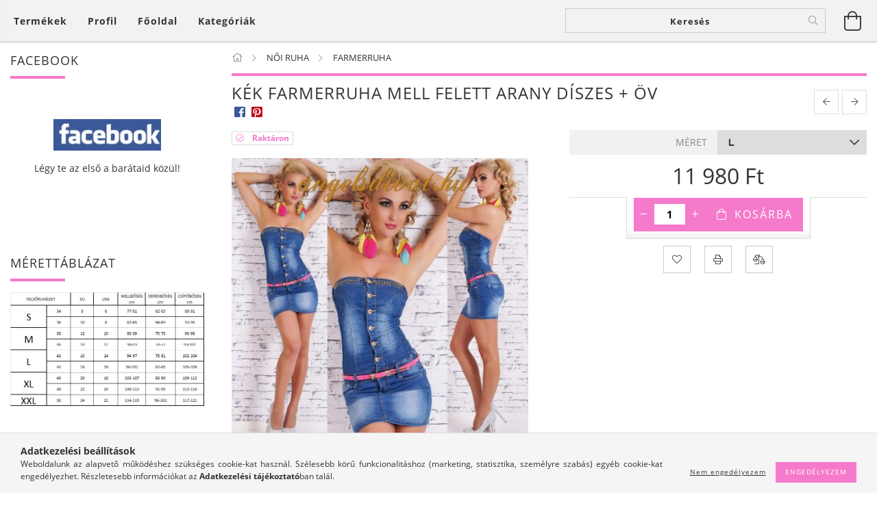

--- FILE ---
content_type: text/html; charset=UTF-8
request_url: https://angelsdivat.hu/KEK-FARMERRUHA-MELL-FELETT-ARANY-DISZES-OV
body_size: 25242
content:
<!DOCTYPE html>
<html lang="hu" lang="hu" class="header-is-transparent">
<head>
    <meta content="width=device-width, initial-scale=1.0" name="viewport">
    <link rel="preload" href="https://angelsdivat.hu/!common_design/own/fonts/customicons/custom-icons.woff2" as="font" type="font/woff2" crossorigin>
    <link rel="preload" href="https://angelsdivat.hu/!common_design/own/fonts/fontawesome-5.8.1/css/light.min.css" as="style">
    <link rel="stylesheet" href="https://angelsdivat.hu/!common_design/own/fonts/fontawesome-5.8.1/css/light.min.css" media="print" onload="this.media='all'">
    <noscript>
        <link rel="stylesheet" href="https://angelsdivat.hu/!common_design/own/fonts/fontawesome-5.8.1/css/light.min.css" />
    </noscript>
    <link rel="preload" href="https://angelsdivat.hu/!common_design/own/fonts/opensans/OpenSans-Bold.woff2" as="font" type="font/woff2" crossorigin>
    <link rel="preload" href="https://angelsdivat.hu/!common_design/own/fonts/opensans/OpenSans-Regular.woff2" as="font" type="font/woff2" crossorigin>

    <meta charset="utf-8">
<meta name="description" content="FARMERRUHA NAGY VÁLASZTÉKBAN, Női ruha webáruház, ÚJ TERMÉKEK 10%-20% KEDVEZMÉNNYEL online webshop oldalon">
<meta name="robots" content="index, follow">
<meta http-equiv="X-UA-Compatible" content="IE=Edge">
<meta property="og:site_name" content="angel&#39;s divat" />
<meta property="og:title" content="KÉK FARMERRUHA MELL FELETT ARANY DÍSZES + ÖV - ANGELS DIVAT ">
<meta property="og:description" content="FARMERRUHA NAGY VÁLASZTÉKBAN, Női ruha webáruház, ÚJ TERMÉKEK 10%-20% KEDVEZMÉNNYEL online webshop oldalon">
<meta property="og:type" content="product">
<meta property="og:url" content="https://angelsdivat.hu/KEK-FARMERRUHA-MELL-FELETT-ARANY-DISZES-OV">
<meta property="og:image" content="https://angelsdivat.hu/img/3603/SID-9920/SID-9920.jpg">
<meta property="fb:admins" content="337633686431874">
<meta name="theme-color" content="#f235f2">
<meta name="msapplication-TileColor" content="#f235f2">
<meta name="mobile-web-app-capable" content="yes">
<meta name="apple-mobile-web-app-capable" content="yes">
<meta name="MobileOptimized" content="320">
<meta name="HandheldFriendly" content="true">

<title>KÉK FARMERRUHA MELL FELETT ARANY DÍSZES + ÖV - ANGELS DIVAT </title>


<script>
var service_type="shop";
var shop_url_main="https://angelsdivat.hu";
var actual_lang="hu";
var money_len="0";
var money_thousend=" ";
var money_dec=",";
var shop_id=3603;
var unas_design_url="https:"+"/"+"/"+"angelsdivat.hu"+"/"+"!common_design"+"/"+"base"+"/"+"001607"+"/";
var unas_design_code='001607';
var unas_base_design_code='1600';
var unas_design_ver=3;
var unas_design_subver=3;
var unas_shop_url='https://angelsdivat.hu';
var responsive="yes";
var config_plus=new Array();
config_plus['product_tooltip']=1;
config_plus['cart_redirect']=1;
config_plus['money_type']='Ft';
config_plus['money_type_display']='Ft';
var lang_text=new Array();

var UNAS = UNAS || {};
UNAS.shop={"base_url":'https://angelsdivat.hu',"domain":'angelsdivat.hu',"username":'angelsdivat.unas.hu',"id":3603,"lang":'hu',"currency_type":'Ft',"currency_code":'HUF',"currency_rate":'1',"currency_length":0,"base_currency_length":0,"canonical_url":'https://angelsdivat.hu/KEK-FARMERRUHA-MELL-FELETT-ARANY-DISZES-OV'};
UNAS.design={"code":'001607',"page":'artdet'};
UNAS.api_auth="65370357deee30f4ac597e183034fa9a";
UNAS.customer={"email":'',"id":0,"group_id":0,"without_registration":0};
UNAS.shop["category_id"]="120430";
UNAS.shop["sku"]="SID-9920";
UNAS.shop["product_id"]="94891795";
UNAS.shop["only_private_customer_can_purchase"] = false;
 

UNAS.text = {
    "button_overlay_close": `Bezár`,
    "popup_window": `Felugró ablak`,
    "list": `lista`,
    "updating_in_progress": `frissítés folyamatban`,
    "updated": `frissítve`,
    "is_opened": `megnyitva`,
    "is_closed": `bezárva`,
    "deleted": `törölve`,
    "consent_granted": `hozzájárulás megadva`,
    "consent_rejected": `hozzájárulás elutasítva`,
    "field_is_incorrect": `mező hibás`,
    "error_title": `Hiba!`,
    "product_variants": `termék változatok`,
    "product_added_to_cart": `A termék a kosárba került`,
    "product_added_to_cart_with_qty_problem": `A termékből csak [qty_added_to_cart] [qty_unit] került kosárba`,
    "product_removed_from_cart": `A termék törölve a kosárból`,
    "reg_title_name": `Név`,
    "reg_title_company_name": `Cégnév`,
    "number_of_items_in_cart": `Kosárban lévő tételek száma`,
    "cart_is_empty": `A kosár üres`,
    "cart_updated": `A kosár frissült`
};


UNAS.text["delete_from_compare"]= `Törlés összehasonlításból`;
UNAS.text["comparison"]= `Összehasonlítás`;

UNAS.text["delete_from_favourites"]= `Törlés a kedvencek közül`;
UNAS.text["add_to_favourites"]= `Kedvencekhez`;






window.lazySizesConfig=window.lazySizesConfig || {};
window.lazySizesConfig.loadMode=1;
window.lazySizesConfig.loadHidden=false;

window.dataLayer = window.dataLayer || [];
function gtag(){dataLayer.push(arguments)};
gtag('js', new Date());
</script>

<script src="https://angelsdivat.hu/!common_packages/jquery/jquery-3.2.1.js?mod_time=1759314984"></script>
<script src="https://angelsdivat.hu/!common_packages/jquery/plugins/migrate/migrate.js?mod_time=1759314984"></script>
<script src="https://angelsdivat.hu/!common_packages/jquery/plugins/tippy/popper-2.4.4.min.js?mod_time=1759314984"></script>
<script src="https://angelsdivat.hu/!common_packages/jquery/plugins/tippy/tippy-bundle.umd.min.js?mod_time=1759314984"></script>
<script src="https://angelsdivat.hu/!common_packages/jquery/plugins/autocomplete/autocomplete.js?mod_time=1759314984"></script>
<script src="https://angelsdivat.hu/!common_packages/jquery/plugins/cookie/cookie.js?mod_time=1759314984"></script>
<script src="https://angelsdivat.hu/!common_packages/jquery/plugins/tools/tools-1.2.7.js?mod_time=1759314984"></script>
<script src="https://angelsdivat.hu/!common_packages/jquery/plugins/lazysizes/lazysizes.min.js?mod_time=1759314984"></script>
<script src="https://angelsdivat.hu/!common_packages/jquery/plugins/lazysizes/plugins/bgset/ls.bgset.min.js?mod_time=1759314984"></script>
<script src="https://angelsdivat.hu/!common_packages/jquery/own/shop_common/exploded/common.js?mod_time=1764831093"></script>
<script src="https://angelsdivat.hu/!common_packages/jquery/own/shop_common/exploded/common_overlay.js?mod_time=1759314984"></script>
<script src="https://angelsdivat.hu/!common_packages/jquery/own/shop_common/exploded/common_shop_popup.js?mod_time=1759314984"></script>
<script src="https://angelsdivat.hu/!common_packages/jquery/own/shop_common/exploded/common_start_checkout.js?mod_time=1759314984"></script>
<script src="https://angelsdivat.hu/!common_packages/jquery/own/shop_common/exploded/design_1500.js?mod_time=1759314984"></script>
<script src="https://angelsdivat.hu/!common_packages/jquery/own/shop_common/exploded/function_change_address_on_order_methods.js?mod_time=1759314984"></script>
<script src="https://angelsdivat.hu/!common_packages/jquery/own/shop_common/exploded/function_check_password.js?mod_time=1759314984"></script>
<script src="https://angelsdivat.hu/!common_packages/jquery/own/shop_common/exploded/function_check_zip.js?mod_time=1767692285"></script>
<script src="https://angelsdivat.hu/!common_packages/jquery/own/shop_common/exploded/function_compare.js?mod_time=1759314984"></script>
<script src="https://angelsdivat.hu/!common_packages/jquery/own/shop_common/exploded/function_customer_addresses.js?mod_time=1759314984"></script>
<script src="https://angelsdivat.hu/!common_packages/jquery/own/shop_common/exploded/function_delivery_point_select.js?mod_time=1759314984"></script>
<script src="https://angelsdivat.hu/!common_packages/jquery/own/shop_common/exploded/function_favourites.js?mod_time=1759314984"></script>
<script src="https://angelsdivat.hu/!common_packages/jquery/own/shop_common/exploded/function_infinite_scroll.js?mod_time=1759314984"></script>
<script src="https://angelsdivat.hu/!common_packages/jquery/own/shop_common/exploded/function_language_and_currency_change.js?mod_time=1759314984"></script>
<script src="https://angelsdivat.hu/!common_packages/jquery/own/shop_common/exploded/function_param_filter.js?mod_time=1764233415"></script>
<script src="https://angelsdivat.hu/!common_packages/jquery/own/shop_common/exploded/function_postsale.js?mod_time=1759314984"></script>
<script src="https://angelsdivat.hu/!common_packages/jquery/own/shop_common/exploded/function_product_print.js?mod_time=1759314984"></script>
<script src="https://angelsdivat.hu/!common_packages/jquery/own/shop_common/exploded/function_product_subscription.js?mod_time=1759314984"></script>
<script src="https://angelsdivat.hu/!common_packages/jquery/own/shop_common/exploded/function_recommend.js?mod_time=1759314984"></script>
<script src="https://angelsdivat.hu/!common_packages/jquery/own/shop_common/exploded/function_saved_cards.js?mod_time=1759314984"></script>
<script src="https://angelsdivat.hu/!common_packages/jquery/own/shop_common/exploded/function_saved_filter_delete.js?mod_time=1759314984"></script>
<script src="https://angelsdivat.hu/!common_packages/jquery/own/shop_common/exploded/function_search_smart_placeholder.js?mod_time=1759314984"></script>
<script src="https://angelsdivat.hu/!common_packages/jquery/own/shop_common/exploded/function_vote.js?mod_time=1759314984"></script>
<script src="https://angelsdivat.hu/!common_packages/jquery/own/shop_common/exploded/page_cart.js?mod_time=1767791927"></script>
<script src="https://angelsdivat.hu/!common_packages/jquery/own/shop_common/exploded/page_customer_addresses.js?mod_time=1768291153"></script>
<script src="https://angelsdivat.hu/!common_packages/jquery/own/shop_common/exploded/page_order_checkout.js?mod_time=1759314984"></script>
<script src="https://angelsdivat.hu/!common_packages/jquery/own/shop_common/exploded/page_order_details.js?mod_time=1759314984"></script>
<script src="https://angelsdivat.hu/!common_packages/jquery/own/shop_common/exploded/page_order_methods.js?mod_time=1760086915"></script>
<script src="https://angelsdivat.hu/!common_packages/jquery/own/shop_common/exploded/page_order_return.js?mod_time=1759314984"></script>
<script src="https://angelsdivat.hu/!common_packages/jquery/own/shop_common/exploded/page_order_send.js?mod_time=1759314984"></script>
<script src="https://angelsdivat.hu/!common_packages/jquery/own/shop_common/exploded/page_order_subscriptions.js?mod_time=1759314984"></script>
<script src="https://angelsdivat.hu/!common_packages/jquery/own/shop_common/exploded/page_order_verification.js?mod_time=1759314984"></script>
<script src="https://angelsdivat.hu/!common_packages/jquery/own/shop_common/exploded/page_product_details.js?mod_time=1759314984"></script>
<script src="https://angelsdivat.hu/!common_packages/jquery/own/shop_common/exploded/page_product_list.js?mod_time=1759314984"></script>
<script src="https://angelsdivat.hu/!common_packages/jquery/own/shop_common/exploded/page_product_reviews.js?mod_time=1759314984"></script>
<script src="https://angelsdivat.hu/!common_packages/jquery/own/shop_common/exploded/page_reg.js?mod_time=1759314984"></script>
<script src="https://angelsdivat.hu/!common_packages/jquery/plugins/hoverintent/hoverintent.js?mod_time=1759314984"></script>
<script src="https://angelsdivat.hu/!common_packages/jquery/own/shop_tooltip/shop_tooltip.js?mod_time=1759314984"></script>
<script src="https://angelsdivat.hu/!common_packages/jquery/plugins/responsive_menu/responsive_menu-unas.js?mod_time=1759314984"></script>
<script src="https://angelsdivat.hu/!common_packages/jquery/plugins/slick/slick.min.js?mod_time=1759314984"></script>
<script src="https://angelsdivat.hu/!common_design/base/001600/main.js?mod_time=1759314986"></script>
<script src="https://angelsdivat.hu/!common_packages/jquery/plugins/photoswipe/photoswipe.min.js?mod_time=1759314984"></script>
<script src="https://angelsdivat.hu/!common_packages/jquery/plugins/photoswipe/photoswipe-ui-default.min.js?mod_time=1759314984"></script>

<link href="https://angelsdivat.hu/temp/shop_3603_34c62a0ced6e4cb58141fdd3c46ae5ff.css?mod_time=1769069016" rel="stylesheet" type="text/css">

<link href="https://angelsdivat.hu/KEK-FARMERRUHA-MELL-FELETT-ARANY-DISZES-OV" rel="canonical">
    <link id="favicon-32x32" rel="icon" type="image/png" href="https://angelsdivat.hu/!common_design/own/image/favicon_32x32.png" sizes="32x32">
    <link id="favicon-192x192" rel="icon" type="image/png" href="https://angelsdivat.hu/!common_design/own/image/favicon_192x192.png" sizes="192x192">
            <link rel="apple-touch-icon" href="https://angelsdivat.hu/!common_design/own/image/favicon_32x32.png" sizes="32x32">
        <link rel="apple-touch-icon" href="https://angelsdivat.hu/!common_design/own/image/favicon_192x192.png" sizes="192x192">
        <script>
        var google_consent=1;
    
        gtag('consent', 'default', {
           'ad_storage': 'denied',
           'ad_user_data': 'denied',
           'ad_personalization': 'denied',
           'analytics_storage': 'denied',
           'functionality_storage': 'denied',
           'personalization_storage': 'denied',
           'security_storage': 'granted'
        });

    
        gtag('consent', 'update', {
           'ad_storage': 'denied',
           'ad_user_data': 'denied',
           'ad_personalization': 'denied',
           'analytics_storage': 'denied',
           'functionality_storage': 'denied',
           'personalization_storage': 'denied',
           'security_storage': 'granted'
        });

        </script>
    <script async src="https://www.googletagmanager.com/gtag/js?id=UA-20878111-1"></script>    <script>
    gtag('config', 'UA-20878111-1');

        </script>
        <script>
    var google_analytics=1;

                gtag('event', 'view_item', {
              "currency": "HUF",
              "value": '11980',
              "items": [
                  {
                      "item_id": "SID-9920",
                      "item_name": "KÉK FARMERRUHA MELL FELETT ARANY DÍSZES + ÖV",
                      "item_category": "NŐI RUHA/FARMERRUHA",
                      "price": '11980'
                  }
              ],
              'non_interaction': true
            });
               </script>
       <script>
        var google_ads=1;

                gtag('event','remarketing', {
            'ecomm_pagetype': 'product',
            'ecomm_prodid': ["SID-9920"],
            'ecomm_totalvalue': 11980        });
            </script>
    
    <script>
    var facebook_pixel=1;
    /* <![CDATA[ */
        !function(f,b,e,v,n,t,s){if(f.fbq)return;n=f.fbq=function(){n.callMethod?
            n.callMethod.apply(n,arguments):n.queue.push(arguments)};if(!f._fbq)f._fbq=n;
            n.push=n;n.loaded=!0;n.version='2.0';n.queue=[];t=b.createElement(e);t.async=!0;
            t.src=v;s=b.getElementsByTagName(e)[0];s.parentNode.insertBefore(t,s)}(window,
                document,'script','//connect.facebook.net/en_US/fbevents.js');

        fbq('init', '337633686431874');
                fbq('track', 'PageView', {}, {eventID:'PageView.aXH0O6916ahpCP1KDxEpngAAACE'});
        
        fbq('track', 'ViewContent', {
            content_name: 'KÉK FARMERRUHA MELL FELETT ARANY DÍSZES + ÖV',
            content_category: 'NŐI RUHA > FARMERRUHA',
            content_ids: ['SID-9920'],
            contents: [{'id': 'SID-9920', 'quantity': '1'}],
            content_type: 'product',
            value: 11980,
            currency: 'HUF'
        }, {eventID:'ViewContent.aXH0O6916ahpCP1KDxEpngAAACE'});

        
        $(document).ready(function() {
            $(document).on("addToCart", function(event, product_array){
                facebook_event('AddToCart',{
					content_name: product_array.name,
					content_category: product_array.category,
					content_ids: [product_array.sku],
					contents: [{'id': product_array.sku, 'quantity': product_array.qty}],
					content_type: 'product',
					value: product_array.price,
					currency: 'HUF'
				}, {eventID:'AddToCart.' + product_array.event_id});
            });

            $(document).on("addToFavourites", function(event, product_array){
                facebook_event('AddToWishlist', {
                    content_ids: [product_array.sku],
                    content_type: 'product'
                }, {eventID:'AddToFavourites.' + product_array.event_id});
            });
        });

    /* ]]> */
    </script>


<!-- Smartlook tracking code -->
<script>
    window.smartlook||(function(d) {
        var o=smartlook=function(){ o.api.push(arguments)},h=d.getElementsByTagName('head')[0];
        var c=d.createElement('script');o.api=new Array();c.async=true;c.type='text/javascript';
        c.charset='utf-8';c.src='https://rec.smartlook.com/recorder.js';h.appendChild(c)
    })(document);
    smartlook('init', '3be2fd69f90873a6c7943264fd02a638fe41a7d6');
</script>

    
    
    
    
    
    
    
    
    
    
</head>

<body class='design_ver3 design_subver1 design_subver2 design_subver3' id="ud_shop_artdet">
    <div id="fb-root"></div>
    <script>
        window.fbAsyncInit = function() {
            FB.init({
                xfbml            : true,
                version          : 'v22.0'
            });
        };
    </script>
    <script async defer crossorigin="anonymous" src="https://connect.facebook.net/hu_HU/sdk.js"></script>
    <div id="image_to_cart" style="display:none; position:absolute; z-index:100000;"></div>
<div class="overlay_common overlay_warning" id="overlay_cart_add"></div>
<script>$(document).ready(function(){ overlay_init("cart_add",{"onBeforeLoad":false}); });</script>
<div id="overlay_login_outer"></div>	
	<script>
	$(document).ready(function(){
	    var login_redir_init="";

		$("#overlay_login_outer").overlay({
			onBeforeLoad: function() {
                var login_redir_temp=login_redir_init;
                if (login_redir_act!="") {
                    login_redir_temp=login_redir_act;
                    login_redir_act="";
                }

									$.ajax({
						type: "GET",
						async: true,
						url: "https://angelsdivat.hu/shop_ajax/ajax_popup_login.php",
						data: {
							shop_id:"3603",
							lang_master:"hu",
                            login_redir:login_redir_temp,
							explicit:"ok",
							get_ajax:"1"
						},
						success: function(data){
							$("#overlay_login_outer").html(data);
							if (unas_design_ver >= 5) $("#overlay_login_outer").modal('show');
							$('#overlay_login1 input[name=shop_pass_login]').keypress(function(e) {
								var code = e.keyCode ? e.keyCode : e.which;
								if(code.toString() == 13) {		
									document.form_login_overlay.submit();		
								}	
							});	
						}
					});
								},
			top: 50,
			mask: {
	color: "#000000",
	loadSpeed: 200,
	maskId: "exposeMaskOverlay",
	opacity: 0.7
},
			closeOnClick: (config_plus['overlay_close_on_click_forced'] === 1),
			onClose: function(event, overlayIndex) {
				$("#login_redir").val("");
			},
			load: false
		});
		
			});
	function overlay_login() {
		$(document).ready(function(){
			$("#overlay_login_outer").overlay().load();
		});
	}
	function overlay_login_remind() {
        if (unas_design_ver >= 5) {
            $("#overlay_remind").overlay().load();
        } else {
            $(document).ready(function () {
                $("#overlay_login_outer").overlay().close();
                setTimeout('$("#overlay_remind").overlay().load();', 250);
            });
        }
	}

    var login_redir_act="";
    function overlay_login_redir(redir) {
        login_redir_act=redir;
        $("#overlay_login_outer").overlay().load();
    }
	</script>  
	<div class="overlay_common overlay_info" id="overlay_remind"></div>
<script>$(document).ready(function(){ overlay_init("remind",[]); });</script>

	<script>
    	function overlay_login_error_remind() {
		$(document).ready(function(){
			load_login=0;
			$("#overlay_error").overlay().close();
			setTimeout('$("#overlay_remind").overlay().load();', 250);	
		});
	}
	</script>  
	<div class="overlay_common overlay_info" id="overlay_newsletter"></div>
<script>$(document).ready(function(){ overlay_init("newsletter",[]); });</script>

<script>
function overlay_newsletter() {
    $(document).ready(function(){
        $("#overlay_newsletter").overlay().load();
    });
}
</script>
<div class="overlay_common overlay_error" id="overlay_script"></div>
<script>$(document).ready(function(){ overlay_init("script",[]); });</script>
    <script>
    $(document).ready(function() {
        $.ajax({
            type: "GET",
            url: "https://angelsdivat.hu/shop_ajax/ajax_stat.php",
            data: {master_shop_id:"3603",get_ajax:"1"}
        });
    });
    </script>
    

<div id="container" class="page_shop_artdet_SID_9920 page-box logo-resizer-v2">
	

    <header class="header js-header">
        <div class="header-inner row align-items-center justify-content-center container-custom-1 usn">
            <div class="header-left col-auto col-lg-4 col-xl order-2 order-sm-1 px-0 d-flex align-self-stretch">
                <div class="cat-box-col flex-y-center">
                    <div class="cat-box js-dropdown-container">
                        <button class="cat-box__btn cat-box__btn--desktop header-btn js-dropdown--btn dropdown--btn d-none d-xl-block" aria-label="Kosár megtekintése">
                            <span class="cat-box__btn-text header-btn-text">Termékek</span>
                        </button>
                        <div class="cat-box__dropdown dropdown--content js-dropdown--content dropdown--content-l px-0">
                            <div class="cat-box--desktop">
                                


<div class='cat-box__items py-3'>
    
        <div class='cat-box__item cat-box__item-level-0 is-spec-item js-cat-menu-akcio'>
            <div class="row no-gutters">
				
                <div class="col">
                    <div class="cat-box__name-wrap pl-3">
                        <a class="cat-box__name" href="https://angelsdivat.hu/shop_artspec.php?artspec=1"
                            
                        >
                            <div class="row no-gutters align-items-center position-relative pr-5">
                                <div class="col">
                                    <div class="cat-box__name-text line-clamp--3-12">Akciók</div>
                                </div>
                                
                            </div>
                        </a>
                    </div>
                </div>
            </div>

        
        </div>
    
        <div class='cat-box__item cat-box__item-level-0 js-cat-menu-218226'>
            <div class="row no-gutters">
				
				<div class="col-auto">
					<div class="cat-box__img-wrap d-none">
						<a href="https://angelsdivat.hu/UJ-TERMEK10napig-10-20" class="text_normal" title="ÚJ TERMÉK!10napig 10%-20%"><img src="https://angelsdivat.hu/img/3603/catpic_218226/50x50,r/218226.jpg?time=1567803987" alt="ÚJ TERMÉK!10napig 10%-20%" title="ÚJ TERMÉK!10napig 10%-20%" /></a>
					</div>
				</div>
				
                <div class="col">
                    <div class="cat-box__name-wrap pl-3">
                        <a class="cat-box__name" href="https://angelsdivat.hu/UJ-TERMEK10napig-10-20"
                            
                        >
                            <div class="row no-gutters align-items-center position-relative pr-5">
                                <div class="col">
                                    <div class="cat-box__name-text line-clamp--3-12">ÚJ TERMÉK!10napig 10%-20%</div>
                                </div>
                                
                            </div>
                        </a>
                    </div>
                </div>
            </div>

        
        </div>
    
        <div class='cat-box__item cat-box__item-level-0 has-item js-cat-menu-517706'>
            <div class="row no-gutters">
				
				<div class="col-auto">
					<div class="cat-box__img-wrap d-none">
						<a href="https://angelsdivat.hu/NOI-RUHA-PARTI" class="text_normal" title="NŐI RUHA"><img src="https://angelsdivat.hu/img/3603/catpic_517706/50x50,r/517706.jpg?time=1471368297" alt="NŐI RUHA" title="NŐI RUHA" /></a>
					</div>
				</div>
				
                <div class="col">
                    <div class="cat-box__name-wrap pl-3">
                        <a class="cat-box__name" href="https://angelsdivat.hu/NOI-RUHA-PARTI"
                            
                        >
                            <div class="row no-gutters align-items-center position-relative pr-5">
                                <div class="col">
                                    <div class="cat-box__name-text line-clamp--3-12">NŐI RUHA</div>
                                </div>
                                
                                <div class="cat-box__icon">
                                    <div class="icon--chevron-right icon--md line-height-1"></div>
                                </div>
                                
                            </div>
                        </a>
                    </div>
                </div>
            </div>

        
            <div class="cat-box__level-0 bg-white drop-shadow-b border-top border-top-2 border-primary p-4 ">

                <div class="cat-box__level-0-inner h-100 d-flex flex-column position-relative">
                    <a class="cat-box__pic-name d-block" href="https://angelsdivat.hu/NOI-RUHA-PARTI">
                        <div class="d-flex align-items-center border-bottom border-primary pb-3">
                            
                            <div class="col-fix-1">
                                <div class="cat-box__img-wrap product-img-wrapper">
                                    <img class="cat-box__img lazyload product-img" src="https://angelsdivat.hu/main_pic/space.gif" data-src="https://angelsdivat.hu/img/3603/catpic_517706/50x50,r/517706.jpg?time=1471368297" data-srcset="https://angelsdivat.hu/img/3603/catpic_517706/100x100,r/517706.jpg?time=1471368297 2x"  alt="NŐI RUHA" width="50" height="50">
                                </div>
                            </div>
                            
                            <div class="col">
                                <div class="cat-box__level-0-name mb-0 h3">
                                    NŐI RUHA
                                    
                                    <span class="cat-box__product-num font-s text-muted">(336)</span>
                                    
                                </div>
                            </div>
                        </div>
                    </a>

                    <div class="cat-box__inner-levels clearfix pt-4">
                        
<div class="cat-box__level-1 mb-3">
    <a class="cat-box__level-1-name d-inline-block line-height-12 js-cat-menu-694311" href="https://angelsdivat.hu/spl/694311/TUNIKA">
        TUNIKA

        
        <span class="cat-box__product-num font-xs text-muted font-weight-400 d-inline-block">(28)</span>
        
    </a>
    
</div>

<div class="cat-box__level-1 mb-3">
    <a class="cat-box__level-1-name d-inline-block line-height-12 js-cat-menu-552690" href="https://angelsdivat.hu/spl/552690/MINI-TERD-FELETT-ERO-NOI-RUHA">
        MINI TÉRD FELETT ÉRŐ NŐI RUHA 

        
        <span class="cat-box__product-num font-xs text-muted font-weight-400 d-inline-block">(205)</span>
        
    </a>
    
</div>

<div class="cat-box__level-1 mb-3">
    <a class="cat-box__level-1-name d-inline-block line-height-12 js-cat-menu-213431" href="https://angelsdivat.hu/spl/213431/HOSSZU-FELHOSSZU-NOI-RUHA">
        HOSSZÚ, FÉLHOSSZÚ NŐI RUHA

        
        <span class="cat-box__product-num font-xs text-muted font-weight-400 d-inline-block">(93)</span>
        
    </a>
    
</div>

<div class="cat-box__level-1 mb-3">
    <a class="cat-box__level-1-name d-inline-block line-height-12 js-cat-menu-120430" href="https://angelsdivat.hu/spl/120430/FARMERRUHA">
        FARMERRUHA

        
        <span class="cat-box__product-num font-xs text-muted font-weight-400 d-inline-block">(10)</span>
        
    </a>
    
</div>

                    </div>

                    
                </div>

            </div>
        
        </div>
    
        <div class='cat-box__item cat-box__item-level-0 has-item js-cat-menu-108588'>
            <div class="row no-gutters">
				
				<div class="col-auto">
					<div class="cat-box__img-wrap d-none">
						<a href="https://angelsdivat.hu/nadrag" class="text_normal" title="NŐI NADRÁGOK"><img src="https://angelsdivat.hu/img/3603/catpic_108588/50x50,r/108588.jpg?time=1436654781" alt="NŐI NADRÁGOK" title="NŐI NADRÁGOK" /></a>
					</div>
				</div>
				
                <div class="col">
                    <div class="cat-box__name-wrap pl-3">
                        <a class="cat-box__name" href="https://angelsdivat.hu/nadrag"
                            
                        >
                            <div class="row no-gutters align-items-center position-relative pr-5">
                                <div class="col">
                                    <div class="cat-box__name-text line-clamp--3-12">NŐI NADRÁGOK</div>
                                </div>
                                
                                <div class="cat-box__icon">
                                    <div class="icon--chevron-right icon--md line-height-1"></div>
                                </div>
                                
                            </div>
                        </a>
                    </div>
                </div>
            </div>

        
            <div class="cat-box__level-0 bg-white drop-shadow-b border-top border-top-2 border-primary p-4 ">

                <div class="cat-box__level-0-inner h-100 d-flex flex-column position-relative">
                    <a class="cat-box__pic-name d-block" href="https://angelsdivat.hu/nadrag">
                        <div class="d-flex align-items-center border-bottom border-primary pb-3">
                            
                            <div class="col-fix-1">
                                <div class="cat-box__img-wrap product-img-wrapper">
                                    <img class="cat-box__img lazyload product-img" src="https://angelsdivat.hu/main_pic/space.gif" data-src="https://angelsdivat.hu/img/3603/catpic_108588/50x50,r/108588.jpg?time=1436654781" data-srcset="https://angelsdivat.hu/img/3603/catpic_108588/100x100,r/108588.jpg?time=1436654781 2x"  alt="NŐI NADRÁGOK" width="50" height="50">
                                </div>
                            </div>
                            
                            <div class="col">
                                <div class="cat-box__level-0-name mb-0 h3">
                                    NŐI NADRÁGOK
                                    
                                    <span class="cat-box__product-num font-s text-muted">(404)</span>
                                    
                                </div>
                            </div>
                        </div>
                    </a>

                    <div class="cat-box__inner-levels clearfix pt-4">
                        
<div class="cat-box__level-1 mb-3">
    <a class="cat-box__level-1-name d-inline-block line-height-12 js-cat-menu-391367" href="https://angelsdivat.hu/NOI-SORT-ROVIDNADRAG">
         NŐI RÖVIDNADRÁG CAPRI NADRÁG

        
        <span class="cat-box__product-num font-xs text-muted font-weight-400 d-inline-block">(63)</span>
        
    </a>
    
</div>

<div class="cat-box__level-1 mb-3">
    <a class="cat-box__level-1-name d-inline-block line-height-12 js-cat-menu-747779" href="https://angelsdivat.hu/LEGGING-CICANADRAG">
        LEGGINGS CICANADRÁG

        
        <span class="cat-box__product-num font-xs text-muted font-weight-400 d-inline-block">(67)</span>
        
    </a>
    
</div>

<div class="cat-box__level-1 mb-3">
    <a class="cat-box__level-1-name d-inline-block line-height-12 js-cat-menu-426433" href="https://angelsdivat.hu/NOI-HOSSZU-NADRAG">
        NŐI HOSSZÚ NADRÁGOK

        
        <span class="cat-box__product-num font-xs text-muted font-weight-400 d-inline-block">(274)</span>
        
    </a>
    
</div>

                    </div>

                    
                </div>

            </div>
        
        </div>
    
        <div class='cat-box__item cat-box__item-level-0 has-item js-cat-menu-812919'>
            <div class="row no-gutters">
				
				<div class="col-auto">
					<div class="cat-box__img-wrap d-none">
						<a href="https://angelsdivat.hu/sct/812919/NOI-FELSO" class="text_normal" title="NŐI FELSŐ"><img src="https://angelsdivat.hu/img/3603/catpic_812919/50x50,r/812919.jpg?time=1381008661" alt="NŐI FELSŐ" title="NŐI FELSŐ" /></a>
					</div>
				</div>
				
                <div class="col">
                    <div class="cat-box__name-wrap pl-3">
                        <a class="cat-box__name" href="https://angelsdivat.hu/sct/812919/NOI-FELSO"
                            
                        >
                            <div class="row no-gutters align-items-center position-relative pr-5">
                                <div class="col">
                                    <div class="cat-box__name-text line-clamp--3-12">NŐI FELSŐ</div>
                                </div>
                                
                                <div class="cat-box__icon">
                                    <div class="icon--chevron-right icon--md line-height-1"></div>
                                </div>
                                
                            </div>
                        </a>
                    </div>
                </div>
            </div>

        
            <div class="cat-box__level-0 bg-white drop-shadow-b border-top border-top-2 border-primary p-4 ">

                <div class="cat-box__level-0-inner h-100 d-flex flex-column position-relative">
                    <a class="cat-box__pic-name d-block" href="https://angelsdivat.hu/sct/812919/NOI-FELSO">
                        <div class="d-flex align-items-center border-bottom border-primary pb-3">
                            
                            <div class="col-fix-1">
                                <div class="cat-box__img-wrap product-img-wrapper">
                                    <img class="cat-box__img lazyload product-img" src="https://angelsdivat.hu/main_pic/space.gif" data-src="https://angelsdivat.hu/img/3603/catpic_812919/50x50,r/812919.jpg?time=1381008661" data-srcset="https://angelsdivat.hu/img/3603/catpic_812919/100x100,r/812919.jpg?time=1381008661 2x"  alt="NŐI FELSŐ" width="50" height="50">
                                </div>
                            </div>
                            
                            <div class="col">
                                <div class="cat-box__level-0-name mb-0 h3">
                                    NŐI FELSŐ
                                    
                                    <span class="cat-box__product-num font-s text-muted">(352)</span>
                                    
                                </div>
                            </div>
                        </div>
                    </a>

                    <div class="cat-box__inner-levels clearfix pt-4">
                        
<div class="cat-box__level-1 mb-3">
    <a class="cat-box__level-1-name d-inline-block line-height-12 js-cat-menu-371441" href="https://angelsdivat.hu/TOP-MIDER-FUZO">
        TOP,PÁNTOS,UJJATLAN,RÖVIDUJJÚ

        
        <span class="cat-box__product-num font-xs text-muted font-weight-400 d-inline-block">(198)</span>
        
    </a>
    
</div>

<div class="cat-box__level-1 mb-3">
    <a class="cat-box__level-1-name d-inline-block line-height-12 js-cat-menu-847680" href="https://angelsdivat.hu/HOSSZU-UJJU">
        HOSSZÚ UJJÚ

        
        <span class="cat-box__product-num font-xs text-muted font-weight-400 d-inline-block">(138)</span>
        
    </a>
    
</div>

<div class="cat-box__level-1 mb-3">
    <a class="cat-box__level-1-name d-inline-block line-height-12 js-cat-menu-852957" href="https://angelsdivat.hu/ING-BLUZ">
        ING, BLÚZ

        
        <span class="cat-box__product-num font-xs text-muted font-weight-400 d-inline-block">(16)</span>
        
    </a>
    
</div>

                    </div>

                    
                </div>

            </div>
        
        </div>
    
        <div class='cat-box__item cat-box__item-level-0 js-cat-menu-601412'>
            <div class="row no-gutters">
				
				<div class="col-auto">
					<div class="cat-box__img-wrap d-none">
						<a href="https://angelsdivat.hu/BODY" class="text_normal" title="BODY"><img src="https://angelsdivat.hu/img/3603/catpic_601412/50x50,r/601412.jpg?time=1436654958" alt="BODY" title="BODY" /></a>
					</div>
				</div>
				
                <div class="col">
                    <div class="cat-box__name-wrap pl-3">
                        <a class="cat-box__name" href="https://angelsdivat.hu/BODY"
                            
                        >
                            <div class="row no-gutters align-items-center position-relative pr-5">
                                <div class="col">
                                    <div class="cat-box__name-text line-clamp--3-12">BODY</div>
                                </div>
                                
                            </div>
                        </a>
                    </div>
                </div>
            </div>

        
        </div>
    
        <div class='cat-box__item cat-box__item-level-0 js-cat-menu-339031'>
            <div class="row no-gutters">
				
				<div class="col-auto">
					<div class="cat-box__img-wrap d-none">
						<a href="https://angelsdivat.hu/overalok" class="text_normal" title="NŐI OVERÁLOK"><img src="https://angelsdivat.hu/img/3603/catpic_339031/50x50,r/339031.jpg?time=1436654693" alt="NŐI OVERÁLOK" title="NŐI OVERÁLOK" /></a>
					</div>
				</div>
				
                <div class="col">
                    <div class="cat-box__name-wrap pl-3">
                        <a class="cat-box__name" href="https://angelsdivat.hu/overalok"
                            
                        >
                            <div class="row no-gutters align-items-center position-relative pr-5">
                                <div class="col">
                                    <div class="cat-box__name-text line-clamp--3-12">NŐI OVERÁLOK</div>
                                </div>
                                
                            </div>
                        </a>
                    </div>
                </div>
            </div>

        
        </div>
    
        <div class='cat-box__item cat-box__item-level-0 js-cat-menu-896193'>
            <div class="row no-gutters">
				
				<div class="col-auto">
					<div class="cat-box__img-wrap d-none">
						<a href="https://angelsdivat.hu/SZOKNYA" class="text_normal" title="NŐI SZOKNYA"><img src="https://angelsdivat.hu/img/3603/catpic_896193/50x50,r/896193.jpg?time=1381010132" alt="NŐI SZOKNYA" title="NŐI SZOKNYA" /></a>
					</div>
				</div>
				
                <div class="col">
                    <div class="cat-box__name-wrap pl-3">
                        <a class="cat-box__name" href="https://angelsdivat.hu/SZOKNYA"
                            
                        >
                            <div class="row no-gutters align-items-center position-relative pr-5">
                                <div class="col">
                                    <div class="cat-box__name-text line-clamp--3-12">NŐI SZOKNYA</div>
                                </div>
                                
                            </div>
                        </a>
                    </div>
                </div>
            </div>

        
        </div>
    
        <div class='cat-box__item cat-box__item-level-0 js-cat-menu-675762'>
            <div class="row no-gutters">
				
				<div class="col-auto">
					<div class="cat-box__img-wrap d-none">
						<a href="https://angelsdivat.hu/NOI-FURDORUHA-STRANDRUHA" class="text_normal" title="FÜRDŐRUHA, STRANDRUHA"><img src="https://angelsdivat.hu/img/3603/catpic_675762/50x50,r/675762.jpg?time=1433058698" alt="FÜRDŐRUHA, STRANDRUHA" title="FÜRDŐRUHA, STRANDRUHA" /></a>
					</div>
				</div>
				
                <div class="col">
                    <div class="cat-box__name-wrap pl-3">
                        <a class="cat-box__name" href="https://angelsdivat.hu/NOI-FURDORUHA-STRANDRUHA"
                            
                        >
                            <div class="row no-gutters align-items-center position-relative pr-5">
                                <div class="col">
                                    <div class="cat-box__name-text line-clamp--3-12">FÜRDŐRUHA, STRANDRUHA</div>
                                </div>
                                
                            </div>
                        </a>
                    </div>
                </div>
            </div>

        
        </div>
    
        <div class='cat-box__item cat-box__item-level-0 js-cat-menu-176047'>
            <div class="row no-gutters">
				
				<div class="col-auto">
					<div class="cat-box__img-wrap d-none">
						<a href="https://angelsdivat.hu/spl/176047/SZABADIDORUHA-JOGGING-SPORTRUHA" class="text_normal" title="SZABADIDŐRUHA, JOGGING, SPORTRUHA"><img src="https://angelsdivat.hu/img/3603/catpic_176047/50x50,r/176047.jpg?time=1381095717" alt="SZABADIDŐRUHA, JOGGING, SPORTRUHA" title="SZABADIDŐRUHA, JOGGING, SPORTRUHA" /></a>
					</div>
				</div>
				
                <div class="col">
                    <div class="cat-box__name-wrap pl-3">
                        <a class="cat-box__name" href="https://angelsdivat.hu/spl/176047/SZABADIDORUHA-JOGGING-SPORTRUHA"
                            
                        >
                            <div class="row no-gutters align-items-center position-relative pr-5">
                                <div class="col">
                                    <div class="cat-box__name-text line-clamp--3-12">SZABADIDŐRUHA, JOGGING, SPORTRUHA</div>
                                </div>
                                
                            </div>
                        </a>
                    </div>
                </div>
            </div>

        
        </div>
    
        <div class='cat-box__item cat-box__item-level-0 js-cat-menu-763551'>
            <div class="row no-gutters">
				
				<div class="col-auto">
					<div class="cat-box__img-wrap d-none">
						<a href="https://angelsdivat.hu/MELLENY" class="text_normal" title="MELLÉNY, KARDIGÁN, BOLERÓ"><img src="https://angelsdivat.hu/img/3603/catpic_763551/50x50,r/763551.jpg?time=1381182292" alt="MELLÉNY, KARDIGÁN, BOLERÓ" title="MELLÉNY, KARDIGÁN, BOLERÓ" /></a>
					</div>
				</div>
				
                <div class="col">
                    <div class="cat-box__name-wrap pl-3">
                        <a class="cat-box__name" href="https://angelsdivat.hu/MELLENY"
                            
                        >
                            <div class="row no-gutters align-items-center position-relative pr-5">
                                <div class="col">
                                    <div class="cat-box__name-text line-clamp--3-12">MELLÉNY, KARDIGÁN, BOLERÓ</div>
                                </div>
                                
                            </div>
                        </a>
                    </div>
                </div>
            </div>

        
        </div>
    
        <div class='cat-box__item cat-box__item-level-0 js-cat-menu-759849'>
            <div class="row no-gutters">
				
				<div class="col-auto">
					<div class="cat-box__img-wrap d-none">
						<a href="https://angelsdivat.hu/spl/759849/KABAT-BUNDA-DZSEKI" class="text_normal" title="KABÁT, BUNDA, DZSEKI"><img src="https://angelsdivat.hu/img/3603/catpic_759849/50x50,r/759849.jpg?time=1552210793" alt="KABÁT, BUNDA, DZSEKI" title="KABÁT, BUNDA, DZSEKI" /></a>
					</div>
				</div>
				
                <div class="col">
                    <div class="cat-box__name-wrap pl-3">
                        <a class="cat-box__name" href="https://angelsdivat.hu/spl/759849/KABAT-BUNDA-DZSEKI"
                            
                        >
                            <div class="row no-gutters align-items-center position-relative pr-5">
                                <div class="col">
                                    <div class="cat-box__name-text line-clamp--3-12">KABÁT, BUNDA, DZSEKI</div>
                                </div>
                                
                            </div>
                        </a>
                    </div>
                </div>
            </div>

        
        </div>
    
        <div class='cat-box__item cat-box__item-level-0 has-item js-cat-menu-927213'>
            <div class="row no-gutters">
				
				<div class="col-auto">
					<div class="cat-box__img-wrap d-none">
						<a href="https://angelsdivat.hu/sct/927213/FEHERNEMU-SZEXI" class="text_normal" title="FEHÉRNEMŰ SZEXI"><img src="https://angelsdivat.hu/img/3603/catpic_927213/50x50,r/927213.jpg?time=1381312005" alt="FEHÉRNEMŰ SZEXI" title="FEHÉRNEMŰ SZEXI" /></a>
					</div>
				</div>
				
                <div class="col">
                    <div class="cat-box__name-wrap pl-3">
                        <a class="cat-box__name" href="https://angelsdivat.hu/sct/927213/FEHERNEMU-SZEXI"
                            
                        >
                            <div class="row no-gutters align-items-center position-relative pr-5">
                                <div class="col">
                                    <div class="cat-box__name-text line-clamp--3-12">FEHÉRNEMŰ SZEXI</div>
                                </div>
                                
                                <div class="cat-box__icon">
                                    <div class="icon--chevron-right icon--md line-height-1"></div>
                                </div>
                                
                            </div>
                        </a>
                    </div>
                </div>
            </div>

        
            <div class="cat-box__level-0 bg-white drop-shadow-b border-top border-top-2 border-primary p-4 ">

                <div class="cat-box__level-0-inner h-100 d-flex flex-column position-relative">
                    <a class="cat-box__pic-name d-block" href="https://angelsdivat.hu/sct/927213/FEHERNEMU-SZEXI">
                        <div class="d-flex align-items-center border-bottom border-primary pb-3">
                            
                            <div class="col-fix-1">
                                <div class="cat-box__img-wrap product-img-wrapper">
                                    <img class="cat-box__img lazyload product-img" src="https://angelsdivat.hu/main_pic/space.gif" data-src="https://angelsdivat.hu/img/3603/catpic_927213/50x50,r/927213.jpg?time=1381312005" data-srcset="https://angelsdivat.hu/img/3603/catpic_927213/100x100,r/927213.jpg?time=1381312005 2x"  alt="FEHÉRNEMŰ SZEXI" width="50" height="50">
                                </div>
                            </div>
                            
                            <div class="col">
                                <div class="cat-box__level-0-name mb-0 h3">
                                    FEHÉRNEMŰ SZEXI
                                    
                                    <span class="cat-box__product-num font-s text-muted">(130)</span>
                                    
                                </div>
                            </div>
                        </div>
                    </a>

                    <div class="cat-box__inner-levels clearfix pt-4">
                        
<div class="cat-box__level-1 mb-3">
    <a class="cat-box__level-1-name d-inline-block line-height-12 js-cat-menu-648287" href="https://angelsdivat.hu/FEHERNEMU-SZETT">
        NŐI FEHÉRNEMŰ 

        
        <span class="cat-box__product-num font-xs text-muted font-weight-400 d-inline-block">(68)</span>
        
    </a>
    
</div>

<div class="cat-box__level-1 mb-3">
    <a class="cat-box__level-1-name d-inline-block line-height-12 js-cat-menu-425336" href="https://angelsdivat.hu/FEHERNEMU-ALSO-TANGA">
        TANGA, BUGYI 

        
        <span class="cat-box__product-num font-xs text-muted font-weight-400 d-inline-block">(16)</span>
        
    </a>
    
</div>

<div class="cat-box__level-1 mb-3">
    <a class="cat-box__level-1-name d-inline-block line-height-12 js-cat-menu-854388" href="https://angelsdivat.hu/HARISNYA-HARISNYANADRAG">
        HARISNYA, HARISNYANADRÁG

        
        <span class="cat-box__product-num font-xs text-muted font-weight-400 d-inline-block">(31)</span>
        
    </a>
    
</div>

<div class="cat-box__level-1 mb-3">
    <a class="cat-box__level-1-name d-inline-block line-height-12 js-cat-menu-169810" href="https://angelsdivat.hu/MELLTARTO">
        MELLTARTÓ

        
        <span class="cat-box__product-num font-xs text-muted font-weight-400 d-inline-block">(15)</span>
        
    </a>
    
</div>

                    </div>

                    
                </div>

            </div>
        
        </div>
    
        <div class='cat-box__item cat-box__item-level-0 js-cat-menu-557854'>
            <div class="row no-gutters">
				
				<div class="col-auto">
					<div class="cat-box__img-wrap d-none">
						<a href="https://angelsdivat.hu/spl/557854/GOGO-RUHAK-SZEX-RUHAK-JELMEZ" class="text_normal" title="GOGO RUHÁK, SZEX RUHÁK, JELMEZ"><img src="https://angelsdivat.hu/img/3603/catpic_557854/50x50,r/557854.jpg?time=1381095914" alt="GOGO RUHÁK, SZEX RUHÁK, JELMEZ" title="GOGO RUHÁK, SZEX RUHÁK, JELMEZ" /></a>
					</div>
				</div>
				
                <div class="col">
                    <div class="cat-box__name-wrap pl-3">
                        <a class="cat-box__name" href="https://angelsdivat.hu/spl/557854/GOGO-RUHAK-SZEX-RUHAK-JELMEZ"
                            
                        >
                            <div class="row no-gutters align-items-center position-relative pr-5">
                                <div class="col">
                                    <div class="cat-box__name-text line-clamp--3-12">GOGO RUHÁK, SZEX RUHÁK, JELMEZ</div>
                                </div>
                                
                            </div>
                        </a>
                    </div>
                </div>
            </div>

        
        </div>
    
        <div class='cat-box__item cat-box__item-level-0 js-cat-menu-513980'>
            <div class="row no-gutters">
				
				<div class="col-auto">
					<div class="cat-box__img-wrap d-none">
						<a href="https://angelsdivat.hu/SAL-SAPKA-OV" class="text_normal" title="SÁL SAPKA KESZTYŰ LÁBSZÁRVÉDŐ"><img src="https://angelsdivat.hu/img/3603/catpic_513980/50x50,r/513980.jpg" alt="SÁL SAPKA KESZTYŰ LÁBSZÁRVÉDŐ" title="SÁL SAPKA KESZTYŰ LÁBSZÁRVÉDŐ" /></a>
					</div>
				</div>
				
                <div class="col">
                    <div class="cat-box__name-wrap pl-3">
                        <a class="cat-box__name" href="https://angelsdivat.hu/SAL-SAPKA-OV"
                            
                        >
                            <div class="row no-gutters align-items-center position-relative pr-5">
                                <div class="col">
                                    <div class="cat-box__name-text line-clamp--3-12">SÁL SAPKA KESZTYŰ LÁBSZÁRVÉDŐ</div>
                                </div>
                                
                            </div>
                        </a>
                    </div>
                </div>
            </div>

        
        </div>
    
        <div class='cat-box__item cat-box__item-level-0 js-cat-menu-529243'>
            <div class="row no-gutters">
				
				<div class="col-auto">
					<div class="cat-box__img-wrap d-none">
						<a href="https://angelsdivat.hu/PENZTARCA-TASKA" class="text_normal" title="PÉNZTÁRCA, TÁSKA, ÖV"><img src="https://angelsdivat.hu/img/3603/catpic_529243/50x50,r/529243.jpg?time=1548073666" alt="PÉNZTÁRCA, TÁSKA, ÖV" title="PÉNZTÁRCA, TÁSKA, ÖV" /></a>
					</div>
				</div>
				
                <div class="col">
                    <div class="cat-box__name-wrap pl-3">
                        <a class="cat-box__name" href="https://angelsdivat.hu/PENZTARCA-TASKA"
                            
                        >
                            <div class="row no-gutters align-items-center position-relative pr-5">
                                <div class="col">
                                    <div class="cat-box__name-text line-clamp--3-12">PÉNZTÁRCA, TÁSKA, ÖV</div>
                                </div>
                                
                            </div>
                        </a>
                    </div>
                </div>
            </div>

        
        </div>
    
        <div class='cat-box__item cat-box__item-level-0 has-item js-cat-menu-439217'>
            <div class="row no-gutters">
				
				<div class="col-auto">
					<div class="cat-box__img-wrap d-none">
						<a href="https://angelsdivat.hu/sct/439217/CIPO-CSIZMA-SZANDAL-PAPUCS" class="text_normal" title="CIPŐ, CSIZMA, SZANDÁL, PAPUCS"><img src="https://angelsdivat.hu/img/3603/catpic_439217/50x50,r/439217.jpg" alt="CIPŐ, CSIZMA, SZANDÁL, PAPUCS" title="CIPŐ, CSIZMA, SZANDÁL, PAPUCS" /></a>
					</div>
				</div>
				
                <div class="col">
                    <div class="cat-box__name-wrap pl-3">
                        <a class="cat-box__name" href="https://angelsdivat.hu/sct/439217/CIPO-CSIZMA-SZANDAL-PAPUCS"
                            
                        >
                            <div class="row no-gutters align-items-center position-relative pr-5">
                                <div class="col">
                                    <div class="cat-box__name-text line-clamp--3-12">CIPŐ, CSIZMA, SZANDÁL, PAPUCS</div>
                                </div>
                                
                                <div class="cat-box__icon">
                                    <div class="icon--chevron-right icon--md line-height-1"></div>
                                </div>
                                
                            </div>
                        </a>
                    </div>
                </div>
            </div>

        
            <div class="cat-box__level-0 bg-white drop-shadow-b border-top border-top-2 border-primary p-4 ">

                <div class="cat-box__level-0-inner h-100 d-flex flex-column position-relative">
                    <a class="cat-box__pic-name d-block" href="https://angelsdivat.hu/sct/439217/CIPO-CSIZMA-SZANDAL-PAPUCS">
                        <div class="d-flex align-items-center border-bottom border-primary pb-3">
                            
                            <div class="col-fix-1">
                                <div class="cat-box__img-wrap product-img-wrapper">
                                    <img class="cat-box__img lazyload product-img" src="https://angelsdivat.hu/main_pic/space.gif" data-src="https://angelsdivat.hu/img/3603/catpic_439217/50x50,r/439217.jpg" alt="CIPŐ, CSIZMA, SZANDÁL, PAPUCS" width="50" height="50">
                                </div>
                            </div>
                            
                            <div class="col">
                                <div class="cat-box__level-0-name mb-0 h3">
                                    CIPŐ, CSIZMA, SZANDÁL, PAPUCS
                                    
                                    <span class="cat-box__product-num font-s text-muted">(105)</span>
                                    
                                </div>
                            </div>
                        </div>
                    </a>

                    <div class="cat-box__inner-levels clearfix pt-4">
                        
<div class="cat-box__level-1 mb-3">
    <a class="cat-box__level-1-name d-inline-block line-height-12 js-cat-menu-314834" href="https://angelsdivat.hu/spl/314834/NOI-CSIZMA">
        NŐI CSIZMA

        
        <span class="cat-box__product-num font-xs text-muted font-weight-400 d-inline-block">(31)</span>
        
    </a>
    
</div>

<div class="cat-box__level-1 mb-3">
    <a class="cat-box__level-1-name d-inline-block line-height-12 js-cat-menu-257611" href="https://angelsdivat.hu/spl/257611/Koromcipo-magassarku-noi-cipo">
        Körömcipő, magassarkú női cipő

        
        <span class="cat-box__product-num font-xs text-muted font-weight-400 d-inline-block">(29)</span>
        
    </a>
    
</div>

<div class="cat-box__level-1 mb-3">
    <a class="cat-box__level-1-name d-inline-block line-height-12 js-cat-menu-374390" href="https://angelsdivat.hu/spl/374390/NOI-SPORTOS-CIPO">
        NŐI SPORTOS CIPŐ

        
        <span class="cat-box__product-num font-xs text-muted font-weight-400 d-inline-block">(11)</span>
        
    </a>
    
</div>

<div class="cat-box__level-1 mb-3">
    <a class="cat-box__level-1-name d-inline-block line-height-12 js-cat-menu-910689" href="https://angelsdivat.hu/spl/910689/NOI-SZANDAL">
        NŐI SZANDÁL

        
        <span class="cat-box__product-num font-xs text-muted font-weight-400 d-inline-block">(19)</span>
        
    </a>
    
</div>

<div class="cat-box__level-1 mb-3">
    <a class="cat-box__level-1-name d-inline-block line-height-12 js-cat-menu-109217" href="https://angelsdivat.hu/spl/109217/NOI-PAPUCS">
        NŐI PAPUCS

        
        <span class="cat-box__product-num font-xs text-muted font-weight-400 d-inline-block">(11)</span>
        
    </a>
    
</div>

<div class="cat-box__level-1 mb-3">
    <a class="cat-box__level-1-name d-inline-block line-height-12 js-cat-menu-755956" href="https://angelsdivat.hu/spl/755956/BALLERINA-CIPO">
        BALLERINA CIPŐ

        
        <span class="cat-box__product-num font-xs text-muted font-weight-400 d-inline-block">(4)</span>
        
    </a>
    
</div>

                    </div>

                    
                </div>

            </div>
        
        </div>
    
        <div class='cat-box__item cat-box__item-level-0 js-cat-menu-678535'>
            <div class="row no-gutters">
				
				<div class="col-auto">
					<div class="cat-box__img-wrap d-none">
						<a href="https://angelsdivat.hu/spl/678535/BIZSU-EKSZER" class="text_normal" title="BIZSU ÉKSZER"><img src="https://angelsdivat.hu/img/3603/catpic_678535/50x50,r/678535.jpg?time=1444899447" alt="BIZSU ÉKSZER" title="BIZSU ÉKSZER" /></a>
					</div>
				</div>
				
                <div class="col">
                    <div class="cat-box__name-wrap pl-3">
                        <a class="cat-box__name" href="https://angelsdivat.hu/spl/678535/BIZSU-EKSZER"
                            
                        >
                            <div class="row no-gutters align-items-center position-relative pr-5">
                                <div class="col">
                                    <div class="cat-box__name-text line-clamp--3-12">BIZSU ÉKSZER</div>
                                </div>
                                
                            </div>
                        </a>
                    </div>
                </div>
            </div>

        
        </div>
    
        <div class='cat-box__item cat-box__item-level-0 js-cat-menu-833441'>
            <div class="row no-gutters">
				
				<div class="col-auto">
					<div class="cat-box__img-wrap d-none">
						<a href="https://angelsdivat.hu/VASARLASI-UTALVANY" class="text_normal" title="AJÁNDÉKUTALVÁNY"><img src="https://angelsdivat.hu/img/3603/catpic_833441/50x50,r/833441.jpg" alt="AJÁNDÉKUTALVÁNY" title="AJÁNDÉKUTALVÁNY" /></a>
					</div>
				</div>
				
                <div class="col">
                    <div class="cat-box__name-wrap pl-3">
                        <a class="cat-box__name" href="https://angelsdivat.hu/VASARLASI-UTALVANY"
                            
                        >
                            <div class="row no-gutters align-items-center position-relative pr-5">
                                <div class="col">
                                    <div class="cat-box__name-text line-clamp--3-12">AJÁNDÉKUTALVÁNY</div>
                                </div>
                                
                            </div>
                        </a>
                    </div>
                </div>
            </div>

        
        </div>
    
        <div class='cat-box__item cat-box__item-level-0 js-cat-menu-137618'>
            <div class="row no-gutters">
				
				<div class="col-auto">
					<div class="cat-box__img-wrap d-none">
						<a href="https://angelsdivat.hu/spl/137618/AMNESIA-RUHAK-10-20" class="text_normal" title="AMNESIA RUHÁK -10%-20%"><img src="https://angelsdivat.hu/img/3603/catpic_137618/50x50,r/137618.jpg?time=1380908375" alt="AMNESIA RUHÁK -10%-20%" title="AMNESIA RUHÁK -10%-20%" /></a>
					</div>
				</div>
				
                <div class="col">
                    <div class="cat-box__name-wrap pl-3">
                        <a class="cat-box__name" href="https://angelsdivat.hu/spl/137618/AMNESIA-RUHAK-10-20"
                            
                        >
                            <div class="row no-gutters align-items-center position-relative pr-5">
                                <div class="col">
                                    <div class="cat-box__name-text line-clamp--3-12">AMNESIA RUHÁK -10%-20%</div>
                                </div>
                                
                            </div>
                        </a>
                    </div>
                </div>
            </div>

        
        </div>
    
        <div class='cat-box__item cat-box__item-level-0 js-cat-menu-685049'>
            <div class="row no-gutters">
				
				<div class="col-auto">
					<div class="cat-box__img-wrap d-none">
						<a href="https://angelsdivat.hu/spl/685049/BLUE-NATURE-RUHAK-10" class="text_normal" title="BLUE NATURE RUHÁK -10%"><img src="https://angelsdivat.hu/img/3603/catpic_685049/50x50,r/685049.jpg?time=1380909336" alt="BLUE NATURE RUHÁK -10%" title="BLUE NATURE RUHÁK -10%" /></a>
					</div>
				</div>
				
                <div class="col">
                    <div class="cat-box__name-wrap pl-3">
                        <a class="cat-box__name" href="https://angelsdivat.hu/spl/685049/BLUE-NATURE-RUHAK-10"
                            
                        >
                            <div class="row no-gutters align-items-center position-relative pr-5">
                                <div class="col">
                                    <div class="cat-box__name-text line-clamp--3-12">BLUE NATURE RUHÁK -10%</div>
                                </div>
                                
                            </div>
                        </a>
                    </div>
                </div>
            </div>

        
        </div>
    
        <div class='cat-box__item cat-box__item-level-0 js-cat-menu-919452'>
            <div class="row no-gutters">
				
				<div class="col-auto">
					<div class="cat-box__img-wrap d-none">
						<a href="https://angelsdivat.hu/spl/919452/MY77-10-15-20" class="text_normal" title="MY77  -10% -15% -20%"><img src="https://angelsdivat.hu/img/3603/catpic_919452/50x50,r/919452.jpg?time=1422217784" alt="MY77  -10% -15% -20%" title="MY77  -10% -15% -20%" /></a>
					</div>
				</div>
				
                <div class="col">
                    <div class="cat-box__name-wrap pl-3">
                        <a class="cat-box__name" href="https://angelsdivat.hu/spl/919452/MY77-10-15-20"
                            
                        >
                            <div class="row no-gutters align-items-center position-relative pr-5">
                                <div class="col">
                                    <div class="cat-box__name-text line-clamp--3-12">MY77  -10% -15% -20%</div>
                                </div>
                                
                            </div>
                        </a>
                    </div>
                </div>
            </div>

        
        </div>
    
        <div class='cat-box__item cat-box__item-level-0 js-cat-menu-745757'>
            <div class="row no-gutters">
				
				<div class="col-auto">
					<div class="cat-box__img-wrap d-none">
						<a href="https://angelsdivat.hu/spl/745757/MISSQ-RUHAK-10-20" class="text_normal" title="MISSQ RUHÁK -10%-20%"><img src="https://angelsdivat.hu/img/3603/catpic_745757/50x50,r/745757.jpg?time=1380908566" alt="MISSQ RUHÁK -10%-20%" title="MISSQ RUHÁK -10%-20%" /></a>
					</div>
				</div>
				
                <div class="col">
                    <div class="cat-box__name-wrap pl-3">
                        <a class="cat-box__name" href="https://angelsdivat.hu/spl/745757/MISSQ-RUHAK-10-20"
                            
                        >
                            <div class="row no-gutters align-items-center position-relative pr-5">
                                <div class="col">
                                    <div class="cat-box__name-text line-clamp--3-12">MISSQ RUHÁK -10%-20%</div>
                                </div>
                                
                            </div>
                        </a>
                    </div>
                </div>
            </div>

        
        </div>
    
        <div class='cat-box__item cat-box__item-level-0 js-cat-menu-654837'>
            <div class="row no-gutters">
				
				<div class="col-auto">
					<div class="cat-box__img-wrap d-none">
						<a href="https://angelsdivat.hu/MAYO-CHIX-10-15" class="text_normal" title="MAYO CHIX -10% -15%"><img src="https://angelsdivat.hu/img/3603/catpic_654837/50x50,r/654837.jpg?time=1380908910" alt="MAYO CHIX -10% -15%" title="MAYO CHIX -10% -15%" /></a>
					</div>
				</div>
				
                <div class="col">
                    <div class="cat-box__name-wrap pl-3">
                        <a class="cat-box__name" href="https://angelsdivat.hu/MAYO-CHIX-10-15"
                            
                        >
                            <div class="row no-gutters align-items-center position-relative pr-5">
                                <div class="col">
                                    <div class="cat-box__name-text line-clamp--3-12">MAYO CHIX -10% -15%</div>
                                </div>
                                
                            </div>
                        </a>
                    </div>
                </div>
            </div>

        
        </div>
    
        <div class='cat-box__item cat-box__item-level-0 js-cat-menu-261351'>
            <div class="row no-gutters">
				
				<div class="col-auto">
					<div class="cat-box__img-wrap d-none">
						<a href="https://angelsdivat.hu/spl/261351/LA-PIERRE-RUHAK-10" class="text_normal" title="LA PIERRE RUHÁK -10% "><img src="https://angelsdivat.hu/img/3603/catpic_261351/50x50,r/261351.jpg?time=1380908736" alt="LA PIERRE RUHÁK -10% " title="LA PIERRE RUHÁK -10% " /></a>
					</div>
				</div>
				
                <div class="col">
                    <div class="cat-box__name-wrap pl-3">
                        <a class="cat-box__name" href="https://angelsdivat.hu/spl/261351/LA-PIERRE-RUHAK-10"
                            
                        >
                            <div class="row no-gutters align-items-center position-relative pr-5">
                                <div class="col">
                                    <div class="cat-box__name-text line-clamp--3-12">LA PIERRE RUHÁK -10% </div>
                                </div>
                                
                            </div>
                        </a>
                    </div>
                </div>
            </div>

        
        </div>
    
</div>



                            </div>
                        </div>
                        <button class="cat-box__btn cat-box__btn--mobile header-btn js-dropdown--btn dropdown--btn d-xl-none" aria-label="Termék kategóriák">
                            <span class="cat-box__btn-icon icon--hamburger"></span>
                        </button>
                        <div class="dropdown--content-xl-up js-dropdown--content dropdown--content-l p-0">
                            <div class="cat-box--mobile h-100">
                                <div id="responsive_cat_menu"><div id="responsive_cat_menu_content"><script>var responsive_menu='$(\'#responsive_cat_menu ul\').responsive_menu({ajax_type: "GET",ajax_param_str: "cat_key|aktcat",ajax_url: "https://angelsdivat.hu/shop_ajax/ajax_box_cat.php",ajax_data: "master_shop_id=3603&lang_master=hu&get_ajax=1&type=responsive_call&box_var_name=shop_cat&box_var_already=no&box_var_responsive=yes&box_var_page=no&box_var_section=content&box_var_highlight=yes&box_var_type=normal&box_var_multilevel_id=responsive_cat_menu",menu_id: "responsive_cat_menu"});'; </script><div class="responsive_menu"><div class="responsive_menu_nav"><div class="responsive_menu_navtop"><div class="responsive_menu_back "></div><div class="responsive_menu_title ">&nbsp;</div><div class="responsive_menu_close "></div></div><div class="responsive_menu_navbottom"></div></div><div class="responsive_menu_content"><ul style="display:none;"><li><a href="https://angelsdivat.hu/shop_artspec.php?artspec=1" class="text_small">Akciók</a></li><li><span class="ajax_param">218226|120430</span><a href="https://angelsdivat.hu/UJ-TERMEK10napig-10-20" class="text_small resp_clickable" onclick="return false;">ÚJ TERMÉK!10napig 10%-20% <span class='box_cat_num'>[124]</span></a></li><li class="active_menu"><div class="next_level_arrow"></div><span class="ajax_param">517706|120430</span><a href="https://angelsdivat.hu/NOI-RUHA-PARTI" class="text_small has_child resp_clickable" onclick="return false;">NŐI RUHA <span class='box_cat_num'>[336]</span></a></li><li><div class="next_level_arrow"></div><span class="ajax_param">108588|120430</span><a href="https://angelsdivat.hu/nadrag" class="text_small has_child resp_clickable" onclick="return false;">NŐI NADRÁGOK <span class='box_cat_num'>[404]</span></a></li><li><div class="next_level_arrow"></div><span class="ajax_param">812919|120430</span><a href="https://angelsdivat.hu/sct/812919/NOI-FELSO" class="text_small has_child resp_clickable" onclick="return false;">NŐI FELSŐ <span class='box_cat_num'>[352]</span></a></li><li><span class="ajax_param">601412|120430</span><a href="https://angelsdivat.hu/BODY" class="text_small resp_clickable" onclick="return false;">BODY <span class='box_cat_num'>[26]</span></a></li><li><span class="ajax_param">339031|120430</span><a href="https://angelsdivat.hu/overalok" class="text_small resp_clickable" onclick="return false;">NŐI OVERÁLOK <span class='box_cat_num'>[89]</span></a></li><li><span class="ajax_param">896193|120430</span><a href="https://angelsdivat.hu/SZOKNYA" class="text_small resp_clickable" onclick="return false;">NŐI SZOKNYA <span class='box_cat_num'>[44]</span></a></li><li><span class="ajax_param">675762|120430</span><a href="https://angelsdivat.hu/NOI-FURDORUHA-STRANDRUHA" class="text_small resp_clickable" onclick="return false;">FÜRDŐRUHA, STRANDRUHA <span class='box_cat_num'>[132]</span></a></li><li><span class="ajax_param">176047|120430</span><a href="https://angelsdivat.hu/spl/176047/SZABADIDORUHA-JOGGING-SPORTRUHA" class="text_small resp_clickable" onclick="return false;">SZABADIDŐRUHA, JOGGING, SPORTRUHA <span class='box_cat_num'>[47]</span></a></li><li><span class="ajax_param">763551|120430</span><a href="https://angelsdivat.hu/MELLENY" class="text_small resp_clickable" onclick="return false;">MELLÉNY, KARDIGÁN, BOLERÓ <span class='box_cat_num'>[40]</span></a></li><li><span class="ajax_param">759849|120430</span><a href="https://angelsdivat.hu/spl/759849/KABAT-BUNDA-DZSEKI" class="text_small resp_clickable" onclick="return false;">KABÁT, BUNDA, DZSEKI <span class='box_cat_num'>[98]</span></a></li><li><div class="next_level_arrow"></div><span class="ajax_param">927213|120430</span><a href="https://angelsdivat.hu/sct/927213/FEHERNEMU-SZEXI" class="text_small has_child resp_clickable" onclick="return false;">FEHÉRNEMŰ SZEXI <span class='box_cat_num'>[130]</span></a></li><li><span class="ajax_param">557854|120430</span><a href="https://angelsdivat.hu/spl/557854/GOGO-RUHAK-SZEX-RUHAK-JELMEZ" class="text_small resp_clickable" onclick="return false;">GOGO RUHÁK, SZEX RUHÁK, JELMEZ <span class='box_cat_num'>[121]</span></a></li><li><span class="ajax_param">513980|120430</span><a href="https://angelsdivat.hu/SAL-SAPKA-OV" class="text_small resp_clickable" onclick="return false;">SÁL SAPKA KESZTYŰ LÁBSZÁRVÉDŐ <span class='box_cat_num'>[41]</span></a></li><li><span class="ajax_param">529243|120430</span><a href="https://angelsdivat.hu/PENZTARCA-TASKA" class="text_small resp_clickable" onclick="return false;">PÉNZTÁRCA, TÁSKA, ÖV <span class='box_cat_num'>[15]</span></a></li><li><div class="next_level_arrow"></div><span class="ajax_param">439217|120430</span><a href="https://angelsdivat.hu/sct/439217/CIPO-CSIZMA-SZANDAL-PAPUCS" class="text_small has_child resp_clickable" onclick="return false;">CIPŐ, CSIZMA, SZANDÁL, PAPUCS <span class='box_cat_num'>[105]</span></a></li><li><span class="ajax_param">678535|120430</span><a href="https://angelsdivat.hu/spl/678535/BIZSU-EKSZER" class="text_small resp_clickable" onclick="return false;">BIZSU ÉKSZER <span class='box_cat_num'>[127]</span></a></li><li><span class="ajax_param">833441|120430</span><a href="https://angelsdivat.hu/VASARLASI-UTALVANY" class="text_small resp_clickable" onclick="return false;">AJÁNDÉKUTALVÁNY <span class='box_cat_num'>[8]</span></a></li><li><span class="ajax_param">137618|120430</span><a href="https://angelsdivat.hu/spl/137618/AMNESIA-RUHAK-10-20" class="text_small resp_clickable" onclick="return false;">AMNESIA RUHÁK -10%-20% <span class='box_cat_num'>[20]</span></a></li><li><span class="ajax_param">685049|120430</span><a href="https://angelsdivat.hu/spl/685049/BLUE-NATURE-RUHAK-10" class="text_small resp_clickable" onclick="return false;">BLUE NATURE RUHÁK -10% <span class='box_cat_num'>[18]</span></a></li><li><span class="ajax_param">919452|120430</span><a href="https://angelsdivat.hu/spl/919452/MY77-10-15-20" class="text_small resp_clickable" onclick="return false;">MY77  -10% -15% -20% <span class='box_cat_num'>[115]</span></a></li><li><span class="ajax_param">745757|120430</span><a href="https://angelsdivat.hu/spl/745757/MISSQ-RUHAK-10-20" class="text_small resp_clickable" onclick="return false;">MISSQ RUHÁK -10%-20% <span class='box_cat_num'>[53]</span></a></li><li><span class="ajax_param">654837|120430</span><a href="https://angelsdivat.hu/MAYO-CHIX-10-15" class="text_small resp_clickable" onclick="return false;">MAYO CHIX -10% -15% <span class='box_cat_num'>[5]</span></a></li><li><span class="ajax_param">261351|120430</span><a href="https://angelsdivat.hu/spl/261351/LA-PIERRE-RUHAK-10" class="text_small resp_clickable" onclick="return false;">LA PIERRE RUHÁK -10%  <span class='box_cat_num'>[8]</span></a></li></ul></div></div></div></div>
                            </div>
                        </div>
                    </div>
                </div>
                


    
    <div class="profile-col d-flex align-items-center position-relative">
        <div class="profile js-dropdown-container">
            <button class="profile__btn header-btn js-profile-btn js-dropdown--btn dropdown--btn" aria-label="Profil" id="profile__btn" onclick="checkLogged(this.id); return false;" data-login="javascript:overlay_login();" data-orders="https://angelsdivat.hu/shop_order_track.php">
                <span class="profile__btn-icon d-xl-none icon--head"></span>
                <span class="profile__btn-text header-btn-text d-none d-xl-block">Profil</span>
            </button>
            

            
                
            
        </div>
    </div>
    

                <div class="header-plus-menu-col js-header-plus-menu flex-y-center">
                    <div class="header-plus-menu-desktop d-none d-xl-block">
                        <ul class="header_menu hm--d d-flex mb-0 ul--lsn">
                            <li class="menu_item_plus menu_item_1" id="d_menu_item_id_306349"><a href="https://angelsdivat.hu" target="_top">Főoldal</a></li><li class="menu_item_plus menu_item_2" id="d_menu_item_id_878594"><a href="https://angelsdivat.hu/sct/0/" target="_top">Kategóriák</a></li>
                        </ul>
                    </div>
                    <div class="header-plus-menu-mobile d-xl-none js-dropdown-container">
                        <button class="header-plus-menu__btn header-btn js-dropdown--btn dropdown--btn" aria-label="Vásárló menü">
                            <span class="header-plus-menu__btn-icon icon--info"></span>
                        </button>
                        <div class="header_menu-wrap dropdown--content dropdown--content-l js-dropdown--content">
                            <div class="header_menu-wrap__btn-close icon--close btn btn--square btn--link d-xl-none dropdown--btn-close js-dropdown--btn-close"></div>
                            <ul class="header_menu hm--m js-header_menu--m mb-0 ul--lsn">
                                <li class="menu_item_plus menu_item_1" id="m_menu_item_id_306349"><a href="https://angelsdivat.hu" target="_top">Főoldal</a></li><li class="menu_item_plus menu_item_2" id="m_menu_item_id_878594"><a href="https://angelsdivat.hu/sct/0/" target="_top">Kategóriák</a></li>
                            </ul>
                        </div>
                    </div>
                </div>
            </div>
            <div class="header-logo-col col-12 col-sm col-lg-4 col-xl-auto order-sm-2 text-center">
                <div class="logo">
                    
                </div>
            </div>
            <div class="header-right col-auto col-lg-4 col-xl order-3 px-0 d-flex justify-content-end align-self-stretch">
                <div class="search-box-col flex-lg-grow-1 flex-y-center">
                    <div class="search-box w-100">
                        <button class="search-box__btn header-btn js-dropdown--btn dropdown--btn d-lg-none position-relative" aria-label="Keresés">
                            <span class="search-box__btn-icon-search icon--search"></span>
                            <span class="search-box__btn-icon-search-opened icon--chevron-down"></span>
                        </button>
                        <div class="search-box__content-wrap js-dropdown--content">
                            <div id="box_search_content" class="position-relative browser-is-chrome">
    <form name="form_include_search" id="form_include_search" action="https://angelsdivat.hu/shop_search.php" method="get">
        <input data-stay-visible-breakpoint="1020" name="search" id="box_search_input" type="text" value=""
               pattern=".{3,100}" maxlength="100" class="text_small ac_input js-search-input" title="Hosszabb kereső kifejezést írjon be!"
               placeholder="Keresés" autocomplete="off"
               required
        >
        <div class="search-box__search-btn-outer">
            <button class="search-box__search-btn btn--text text-center icon--search" type="submit" title="Keresés"></button>
        </div>
        <div class="search-box__mask"></div>
    </form>
    <div class="ac_results"></div>
</div>
<script>
    $(document).ready(function(){
        $(document).on('smartSearchInputLoseFocus', function(){
            if ($('.js-search-smart-autocomplete').length>0) {
                setTimeout(function () {
                    let height = $(window).height() - ($('.js-search-smart-autocomplete').offset().top - $(window).scrollTop()) - 20;
                    $('.search-smart-autocomplete').css('max-height', height + 'px');
                }, 300);
            }
        });
    });
</script>

                        </div>
                    </div>
                </div>
                <div class="product-filter-col position-relative flex-y-center">
                    <div class="product-filter js-dropdown-container">
                        <button class="product-filter__btn header-btn js-dropdown--btn dropdown--btn" aria-label="filter button">
                            <span class="product-filter__btn-icon icon--filter"></span>
                        </button>
                        <div class="product-filter__dropdown dropdown--content dropdown--content-r js-dropdown--content">
                            <div class="product-filter__btn-close icon--close btn btn--square btn--link dropdown--btn-close js-dropdown--btn-close"></div>
                            <div class="product-filter__title box__title-inner title--theme-1"></div>
                            <div class="product-filter__content"></div>
                        </div>
                    </div>
                </div>
                <div class="cart-box-col flex-y-center position-relative">
                    


    <div id='box_cart_content' class='cart-box  js-dropdown-container'>




    <button class="cart-box__btn header-btn js-dropdown--btn dropdown--btn " aria-label="Kosár megtekintése">
        <span class="cart-box__btn-icon icon--cart">
            
        </span>
    </button>
    <div class='dropdown--content dropdown--content-r js-dropdown--content cart-box__dropdown js-cart-box__dropdown bg-white drop-shadow '>
        <div class="cart-box__btn-close icon--close btn btn--square btn--link d-xl-none dropdown--btn-close js-dropdown--btn-close"></div>

        

        
            <div class="cart-box__empty py-4 text-center">
                
                    <span class='cart-box__empty-text'>A kosár üres.</span>
                

                

                <a class="cart-box__jump-to-products-btn btn--link color--primary" href="https://angelsdivat.hu/sct/0/">Vásárláshoz kattintson ide!</a>

                
            </div>
        
    </div>




</div>


                </div>
                <div class="lang-and-cur-col js-lang-and-cur align-items-center position-relative">
                    <div class="lang-and-cur js-dropdown-container">
                        <button class="lang-and-cur__btn header-btn js-dropdown--btn dropdown--btn" aria-label="Nyelv váltás Pénznem váltás">
                            <span class="lang-and-cur__btn-icon icon--globe"></span>
                        </button>
                        <div class="lang-and-cur__dropdown dropdown--content dropdown--content-r js-dropdown--content">
                            <div class="lang-and-cur__btn-close icon--close btn btn--square btn--link d-xl-none dropdown--btn-close js-dropdown--btn-close"></div>
                            <div class="lang py-2">
                                <div class="lang__title">:</div>
                                <div class="lang__content"></div>
                            </div>
                            <div class="currency py-2">
                                <div class="currency__title">:</div>
                                <div class="currency__content"></div>
                            </div>
                        </div>
                    </div>
                </div>
            </div>
        </div>
    </header>

    <div class="content container py-4 js-content">
        <div class="row no-gutters">
            <main class="col-xl-9 order-1 order-xl-2 pl-xl-3 px-0 ml-auto">
                <div class='main__breadcrumb'><div id='breadcrumb'><div class="breadcrumb underline underline--normal underline--fw mb-0">
    <span class="breadcrumb__item breadcrumb__home is-clickable ">
        
        <a href="https://angelsdivat.hu/sct/0/" class="breadcrumb-link breadcrumb-home-link" title="Főkategória">
        
            <span class='breadcrumb__text'>Főkategória</span>
        
        </a>
        
    </span>
    
        <span class="breadcrumb__item">
            
            <a href="https://angelsdivat.hu/NOI-RUHA-PARTI" class="breadcrumb-link">
                <span class="breadcrumb__text">NŐI RUHA</span>
            </a>
            

            

            <script>
                $("document").ready(function(){
                    $(".js-cat-menu-517706").addClass("is-selected");
                });
            </script>
        </span>
    
        <span class="breadcrumb__item">
            
            <a href="https://angelsdivat.hu/spl/120430/FARMERRUHA" class="breadcrumb-link">
                <span class="breadcrumb__text">FARMERRUHA</span>
            </a>
            

            

            <script>
                $("document").ready(function(){
                    $(".js-cat-menu-120430").addClass("is-selected");
                });
            </script>
        </span>
    
</div></div></div>
                <div class='main__title'></div>
                <div class='main__content'><div id='page_content_outer'>



















<script>
    

    
        var $activeProductImg = '.js-slick--alts .slick-slide img';
        var $productImgContainer = '.js-slick--alts';
        var $slickContainerThumbs = '.js-slick--thumbs';
        var $clickElementToInitPs = '.slick-slide';
    

        var initPhotoSwipeFromDOM = function() {
            var $pswp = $('.pswp')[0];
            var $psDatas = $('.photoSwipeDatas');
            var image = [];

            $psDatas.each( function() {
                var $pics     = $(this),
                        getItems = function() {
                            var items = [];
                            $pics.find('a').each(function() {
                                var $href   = $(this).attr('href'),
                                        $size   = $(this).data('size').split('x'),
                                        $width  = $size[0],
                                        $height = $size[1];

                                var item = {
                                    src : $href,
                                    w   : $width,
                                    h   : $height
                                }

                                items.push(item);
                            });
                            return items;
                        }

                var items = getItems();

                $($productImgContainer).on('click', $clickElementToInitPs, function(event) {
                    event.preventDefault();

                    var $index = $(this).index();
                    var options = {
                        index: $index,
                        history: false,
                        bgOpacity: 0.5,
                        shareEl: false,
                        showHideOpacity: false,
                        getThumbBoundsFn: function(index) {
                            var thumbnail = document.querySelectorAll($activeProductImg)[index];
                            var activeBigPicRatio = items[index].w / items[index].h;
                            var pageYScroll = window.pageYOffset || document.documentElement.scrollTop;
                            var rect = thumbnail.getBoundingClientRect();
                            var offsetY = (rect.height - (rect.height / activeBigPicRatio)) / 2;
                            return {x:rect.left, y:rect.top + pageYScroll + offsetY, w:rect.width};
                        },
                        getDoubleTapZoom: function(isMouseClick, item) {
                            if(isMouseClick) {
                                return 1;
                            } else {
                                return item.initialZoomLevel < 0.7 ? 1 : 1.5;
                            }
                        }
                    }

                    var photoSwipe = new PhotoSwipe($pswp, PhotoSwipeUI_Default, items, options);
                    photoSwipe.init();

                    
                    var psIndex = photoSwipe.getCurrentIndex();

                    photoSwipe.listen('initialZoomIn', function() {
                        $($productImgContainer).slick("slickSetOption", "asNavFor", "", false);
                    });

                    photoSwipe.listen('initialZoomOut', function() {
                        //$(".slick-slide.slick-current", $slickContainerThumbs).removeClass('slick-current');
                        $($productImgContainer).slick("slickSetOption", "asNavFor", $slickContainerThumbs, false);
                    });

                    photoSwipe.listen('afterChange', function() {
                        psIndex = photoSwipe.getCurrentIndex();

                        $(".slick-slide.slick-current", $slickContainerThumbs).removeClass('slick-current');
                        $(".slick-slide[data-slick-index="+psIndex+"]", $slickContainerThumbs).addClass('slick-current');

                        $($productImgContainer).slick("slickGoTo", psIndex);
                    });
                    
                });


            });
        };
</script>


<div id='page_artdet_content' class='artdet'>
	
    <script>
<!--
var lang_text_warning=`Figyelem!`
var lang_text_required_fields_missing=`Kérjük töltse ki a kötelező mezők mindegyikét!`
function formsubmit_artdet() {
   cart_add("SID__unas__9920","",null,1)
}
$(document).ready(function(){
	select_base_price("SID__unas__9920",1);
	egyeb_ar1_netto['SID__unas__9920'][0]=0;
egyeb_ar1_brutto['SID__unas__9920'][0]=0;
egyeb_ar1_orig_netto['SID__unas__9920'][0]=0;
egyeb_ar1_orig_brutto['SID__unas__9920'][0]=0;
egyeb_ar1_netto['SID__unas__9920'][1]=0;
egyeb_ar1_brutto['SID__unas__9920'][1]=0;
egyeb_ar1_orig_netto['SID__unas__9920'][1]=0;
egyeb_ar1_orig_brutto['SID__unas__9920'][1]=0;
egyeb_ar1_netto['SID__unas__9920'][2]=0;
egyeb_ar1_brutto['SID__unas__9920'][2]=0;
egyeb_ar1_orig_netto['SID__unas__9920'][2]=0;
egyeb_ar1_orig_brutto['SID__unas__9920'][2]=0;
egyeb_ar1_netto['SID__unas__9920'][3]=0;
egyeb_ar1_brutto['SID__unas__9920'][3]=0;
egyeb_ar1_orig_netto['SID__unas__9920'][3]=0;
egyeb_ar1_orig_brutto['SID__unas__9920'][3]=0;
egyeb_ar1_netto['SID__unas__9920'][4]=0;
egyeb_ar1_brutto['SID__unas__9920'][4]=0;
egyeb_ar1_orig_netto['SID__unas__9920'][4]=0;
egyeb_ar1_orig_brutto['SID__unas__9920'][4]=0;

	
	$("#egyeb_list1_SID__unas__9920").change(function () {
		change_egyeb("SID__unas__9920");
		select_get(1,"SID__unas__9920","");
	});
	$("#egyeb_list2_SID__unas__9920").change(function () {
		change_egyeb("SID__unas__9920");
		select_get(2,"SID__unas__9920","");
	});
	$("#egyeb_list3_SID__unas__9920").change(function () {
		change_egyeb("SID__unas__9920");
	});
	change_egyeb("SID__unas__9920");
});
// -->
</script>

	
        
	
    <div class='artdet__inner'>
    
        <header class="artdet__header">
            <div class="artdet__header-wrap row no-gutters align-items-center py-4">
                <div class="col artdet__name-rating text-left pr-md-3">
                    <h1 class='artdet__name line-clamp--3-12'>KÉK FARMERRUHA MELL FELETT ARANY DÍSZES + ÖV
</h1>
                    

                    
                    <div class="social_icons d-inline-flex align-items-center">
                        
                            
                                <div class="social_icon icon_facebook" onclick='window.open("https://www.facebook.com/sharer.php?u=https%3A%2F%2Fangelsdivat.hu%2FKEK-FARMERRUHA-MELL-FELETT-ARANY-DISZES-OV")' title="facebook"></div>
                            
                                <div class="social_icon icon_pinterest" onclick='window.open("http://www.pinterest.com/pin/create/button/?url=https%3A%2F%2Fangelsdivat.hu%2FKEK-FARMERRUHA-MELL-FELETT-ARANY-DISZES-OV&media=https%3A%2F%2Fangelsdivat.hu%2Fimg%2F3603%2FSID-9920%2FSID-9920.jpg&description=K%C3%89K+FARMERRUHA+MELL+FELETT+ARANY+D%C3%8DSZES+%2B+%C3%96V")' title="pinterest"></div>
                            
                        
                        
                            <div class="fb-like" data-href="https://angelsdivat.hu/KEK-FARMERRUHA-MELL-FELETT-ARANY-DISZES-OV" data-width="95" data-layout="button_count" data-action="like" data-size="small" data-share="false" data-lazy="true"></div><style type="text/css">.fb-like.fb_iframe_widget > span { height: 21px !important; }</style>
                        
                    </div>
                    
                </div>
                <div class="col-auto d-none d-md-flex artdet__pagination">
                    
                    <a class='artdet__pagination-btn artdet__pagination-prev btn btn--square btn--alt icon--arrow-left' href="javascript:product_det_prevnext('https://angelsdivat.hu/KEK-FARMERRUHA-MELL-FELETT-ARANY-DISZES-OV','?cat=120430&sku=SID-9920&action=prev_js')" aria-label="prevoius product"></a>

                    <a class='artdet__pagination-btn artdet__pagination-next btn btn--square btn--alt icon--arrow-right ml-2' href="javascript:product_det_prevnext('https://angelsdivat.hu/KEK-FARMERRUHA-MELL-FELETT-ARANY-DISZES-OV','?cat=120430&sku=SID-9920&action=next_js')" aria-label="next product"></a>
                    
                </div>
            </div>
        </header>
    
    	<form name="form_temp_artdet">


        <div class="artdet__pic-data-wrap mb-3 mb-lg-5">
            <div class="row">
                <div class='artdet__img-outer col-lg-6 pr-lg-5'>
                    <div class="artdet__properties position-relative">
                        

                        

                        

                        <div class="artdet__stock product-status product-status--stock stock-number stock-available">

                            
                            <div class="artdet__stock-text product-stock-text text-color--on-stock">
                                <div class="artdet__stock-title product-stock-title icon--b-on-stock">
                                    
                                    
                                        
                                            Raktáron
                                        
                                    
                                </div>
                                <div class="artdet__stock-dropdown product-stock-dropdown">
                                    <div class="artdet__stock-label product-stock-label">Raktárkészlet:</div>
                                    <div class="artdet__stock-content p-1"><strong><em>XS:&nbsp; </em></strong><span>0 db</span><br /><strong><em>S:&nbsp; </em></strong><span>0 db</span><br /><strong><em>M:&nbsp; </em></strong><span>0 db</span><br /><strong><em>L:&nbsp; </em></strong><span>2 db</span><br /><strong><em>XL:&nbsp; </em></strong><span>1 db</span></div>
                                </div>
                            </div>
                            

                            

                            
                        </div>
                        

                        

                        

                        
                    </div>
                    <div class='artdet__img-inner position-relative'>
                        <div class='artdet__img-wrapper mt-3 overflow-hidden'>
                            

                            
                            <div class="artdet__img--alts js-slick--alts">
                                <div class="artdet__img-main-wrapper">
                                    <div class="artdet__img-main-wrap-outer">
                                        <figure class="artdet__img-main-wrap product-img-wrapper text-center">
                                            <img width="490" height="490" fetchpriority="high"
                                                 class="artdet__img-main product-img" src="https://angelsdivat.hu/img/3603/SID-9920/490x490,r/SID-9920.jpg?time=1433846213"
                                                 
                                                 srcset="https://angelsdivat.hu/img/3603/SID-9920/686x686,r/SID-9920.jpg?time=1433846213 1.4x"
                                                 
                                                 alt="KÉK FARMERRUHA MELL FELETT ARANY DÍSZES + ÖV" title="KÉK FARMERRUHA MELL FELETT ARANY DÍSZES + ÖV" id="main_image"
                                            >
                                        </figure>
                                    </div>
                                </div>
                                
                                    
                                        
                                        <div class="artdet__img-main-wrapper">
                                            <div class="artdet__img-main-wrap-outer">
                                                <figure class="artdet__img-wrap--alt">
                                                    <img width="490" height="490"
                                                         class="artdet__img--alt lazyload" src="https://angelsdivat.hu/main_pic/space.gif" data-src="https://angelsdivat.hu/img/3603/SID-9920_altpic_1/490x490,r/SID-9920.jpg?time=1433846213"
                                                         
                                                         data-srcset="https://angelsdivat.hu/img/3603/SID-9920_altpic_1/686x686,r/SID-9920.jpg?time=1433846213 1.4x"
                                                         
                                                         alt="KÉK FARMERRUHA MELL FELETT ARANY DÍSZES + ÖV" title="KÉK FARMERRUHA MELL FELETT ARANY DÍSZES + ÖV"
                                                    >
                                                </figure>
                                            </div>
                                        </div>
                                        
                                    
                                        
                                        <div class="artdet__img-main-wrapper">
                                            <div class="artdet__img-main-wrap-outer">
                                                <figure class="artdet__img-wrap--alt">
                                                    <img width="490" height="490"
                                                         class="artdet__img--alt lazyload" src="https://angelsdivat.hu/main_pic/space.gif" data-src="https://angelsdivat.hu/img/3603/SID-9920_altpic_2/490x490,r/SID-9920.jpg?time=1433846213"
                                                         
                                                         data-srcset="https://angelsdivat.hu/img/3603/SID-9920_altpic_2/686x686,r/SID-9920.jpg?time=1433846213 1.4x"
                                                         
                                                         alt="KÉK FARMERRUHA MELL FELETT ARANY DÍSZES + ÖV" title="KÉK FARMERRUHA MELL FELETT ARANY DÍSZES + ÖV"
                                                    >
                                                </figure>
                                            </div>
                                        </div>
                                        
                                    
                                
                            </div>

                            <div class="artdet__img--thumbs-wrap slick-indent-md slick-center slick-arrow--middle slick-arrow--small slick-gap--10 mt-3">
                                <div class="artdet__img--thumbs js-slick--thumbs clearfix">
                                    <div class="artdet__img-wrap--thumb">
                                        <img width="50" height="50"
                                             class="artdet__img-main--thumb lazyload" src="https://angelsdivat.hu/main_pic/space.gif" data-src="https://angelsdivat.hu/img/3603/SID-9920/50x50,r/SID-9920.jpg?time=1433846213"
                                             
                                             data-srcset="https://angelsdivat.hu/img/3603/SID-9920/100x100,r/SID-9920.jpg?time=1433846213 2x"
                                             
                                             alt="KÉK FARMERRUHA MELL FELETT ARANY DÍSZES + ÖV" title="KÉK FARMERRUHA MELL FELETT ARANY DÍSZES + ÖV"
                                        >
                                    </div>
                                    
                                        
                                            
                                            <div class="artdet__img-wrap--thumb">
                                                <img width="50" height="50"
                                                     class="artdet__img--thumb lazyload" src="https://angelsdivat.hu/main_pic/space.gif" data-src="https://angelsdivat.hu/img/3603/SID-9920_altpic_1/50x50,r/SID-9920.jpg?time=1433846213"
                                                     
                                                     data-srcset="https://angelsdivat.hu/img/3603/SID-9920_altpic_1/100x100,r/SID-9920.jpg?time=1433846213 2x"
                                                     
                                                     alt="KÉK FARMERRUHA MELL FELETT ARANY DÍSZES + ÖV" title="KÉK FARMERRUHA MELL FELETT ARANY DÍSZES + ÖV"
                                                >
                                            </div>
                                            
                                        
                                            
                                            <div class="artdet__img-wrap--thumb">
                                                <img width="50" height="50"
                                                     class="artdet__img--thumb lazyload" src="https://angelsdivat.hu/main_pic/space.gif" data-src="https://angelsdivat.hu/img/3603/SID-9920_altpic_2/50x50,r/SID-9920.jpg?time=1433846213"
                                                     
                                                     data-srcset="https://angelsdivat.hu/img/3603/SID-9920_altpic_2/100x100,r/SID-9920.jpg?time=1433846213 2x"
                                                     
                                                     alt="KÉK FARMERRUHA MELL FELETT ARANY DÍSZES + ÖV" title="KÉK FARMERRUHA MELL FELETT ARANY DÍSZES + ÖV"
                                                >
                                            </div>
                                            
                                        
                                    
                                </div>
                            </div>

                            <script>
                            $(document).ready(function() {
                                // execute above function
                                $($productImgContainer).on("init", function (event, slick) {
                                    initPhotoSwipeFromDOM();
                                });

                                // Main/Product image slider for product page
                                $($productImgContainer).slick({
                                    slidesToShow: 1,
                                    slidesToScroll: 1,
                                    swipe: false,
                                    infinite: false,
                                    draggable: false,
                                    arrows: false,
                                    speed: 300,
                                    lazyLoad: false,
                                    asNavFor: $slickContainerThumbs,
                                    prevArrow: '<div class="slick-prev"><i class="fa fa-arrow-left" aria-hidden="true"></i><span class="sr-text">Previous</span></div>',
                                    nextArrow: '<div class="slick-next"><i class="fa fa-arrow-right" aria-hidden="true"></i><span class="sr-text">Next</span></div>'
                                });
                                // Thumbnail/alternates slider for product page
                                $($slickContainerThumbs).slick({
                                    slidesToShow: 4,
                                    slidesToScroll: 1,
                                    infinite: false,
                                    centerPadding: '0px',
                                    asNavFor: $productImgContainer,
                                    speed: 300,
                                    focusOnSelect: true,
                                    touchThreshold: 100,
                                    useTransform: true,
                                    waitForAnimate: false,
                                    lazyLoad: false,
                                    mobileFirst: true,
                                    prevArrow: '<div class="slick-prev"><i class="fa fa-arrow-left" aria-hidden="true"></i><span class="sr-text">Previous</span></div>',
                                    nextArrow: '<div class="slick-next"><i class="fa fa-arrow-right" aria-hidden="true"></i><span class="sr-text">Next</span></div>',
                                    responsive: [
                                        {
                                            breakpoint: 1500,
                                            settings: {
                                                slidesToShow: 6
                                            }
                                        },
                                        {
                                            breakpoint: 1259,
                                            settings: {
                                                slidesToShow: 5
                                            }
                                        },
                                        {
                                            breakpoint: 1150,
                                            settings: {
                                                slidesToShow: 8
                                            }
                                        },
                                        {
                                            breakpoint: 1080,
                                            settings: {
                                                slidesToShow: 7
                                            }
                                        },
                                        {
                                            breakpoint: 1019,
                                            settings: {
                                                slidesToShow: 6
                                            }
                                        },
                                        {
                                            breakpoint: 940,
                                            settings: {
                                                slidesToShow: 14
                                            }
                                        },
                                        {
                                            breakpoint: 880,
                                            settings: {
                                                slidesToShow: 13
                                            }
                                        },
                                        {
                                            breakpoint: 820,
                                            settings: {
                                                slidesToShow: 12
                                            }
                                        },
                                        {
                                            breakpoint: 760,
                                            settings: {
                                                slidesToShow: 11
                                            }
                                        },
                                        {
                                            breakpoint: 700,
                                            settings: {
                                                slidesToShow: 10
                                            }
                                        },
                                        {
                                            breakpoint: 640,
                                            settings: {
                                                slidesToShow: 9
                                            }
                                        },
                                        {
                                            breakpoint: 580,
                                            settings: {
                                                slidesToShow: 8
                                            }
                                        },
                                        {
                                            breakpoint: 520,
                                            settings: {
                                                slidesToShow: 7
                                            }
                                        },
                                        {
                                            breakpoint: 460,
                                            settings: {
                                                slidesToShow: 6
                                            }
                                        },
                                        {
                                            breakpoint: 400,
                                            settings: {
                                                slidesToShow: 5
                                            }
                                        }
                                    ]
                                });
                            })

                            </script>
                            

                            
                                

                                <div class="photoSwipeDatas">
                                    <a aria-hidden="true" tabindex="-1" href="https://angelsdivat.hu/img/3603/SID-9920/SID-9920.jpg?time=1433846213" data-size="1000x969"></a>
                                    
                                        
                                            
                                            

                                            
                                            <a aria-hidden="true" tabindex="-1" href="https://angelsdivat.hu/img/3603/SID-9920_altpic_1/SID-9920.jpg?time=1433846213" data-size="977x1000"></a>
                                            
                                            
                                        
                                            
                                            

                                            
                                            <a aria-hidden="true" tabindex="-1" href="https://angelsdivat.hu/img/3603/SID-9920_altpic_2/SID-9920.jpg?time=1433846213" data-size="886x1000"></a>
                                            
                                            
                                        
                                    
                                </div>
                            
                        </div>
                    </div>
                </div>
                <div class='artdet__data-outer col-lg-6 pt-4 pt-lg-0 pl-lg-5'>

                    

                    

                    

                    
                    <div id="artdet__other" class='product-variants mb-4 font-s font-sm-m'>
                        <div class='product-variants-inner'>
                            
                                <div class='product-variant product-variant--1 d-flex'>
                                    <div class="col-6 bg-7 align-self-stretch text-right border-right d-flex align-items-center justify-content-end">
                                        <div class='product-variant__label py-3 line-height-12'>MÉRET</div>
                                    </div>
                                    <div class="col-6 bg-6 align-self-stretch text-left px-0 d-flex align-items-center">
                                        <div class='product-variant__select-outer w-100'><span class="text_input text_select"><input type="hidden" name="egyeb_nev1" id="egyeb_nev1_SID__unas__9920" value="MÉRET" /><select name="egyeb_list1" id="egyeb_list1_SID__unas__9920" class="page_artdet_other_select text_normal"><option value="XS" style='display:none;' disabled='disabled'>XS</option><option value="S" style='display:none;' disabled='disabled'>S</option><option value="M" style='display:none;' disabled='disabled'>M</option><option value="L" selected='selected'>L</option><option value="XL">XL</option></select></span></div>
                                    </div>
                                </div>
                            
                            
                            
                        </div>
                    </div>
                    

                    <input type="hidden" name="egyeb_nev2" id="temp_egyeb_nev2" value="" /><input type="hidden" name="egyeb_list2" id="temp_egyeb_list2" value="" /><input type="hidden" name="egyeb_nev3" id="temp_egyeb_nev3" value="" /><input type="hidden" name="egyeb_list3" id="temp_egyeb_list3" value="" />

                    <!-- Plus service BEGIN -->
                    
                    <!-- Plus service END -->

                    
                        <div id="artdet__price" class="artdet__price with-rrp text-center mb-4">
                            
                                <div class="artdet__price-base position-relative  artdet__price-base-discount-prices-disabled">
                                    
                                    <span id='price_net_brutto_SID__unas__9920' class='price_net_brutto_SID__unas__9920'>11 980</span> Ft
                                </div>
                            

                            

                            

                            

                            

                            

                            
                        </div>
                    

                    
                        <div id="artdet__subscribe" class="artdet__subscribe-cart-outer border-top text-center mb-3 fs-0">
                            <div class="artdet__subscribe-cart-inner gradual-item border border-top-0">
                                
                                    
                                        <div class="artdet__cart mb-3 mx-3">
                                            <div class="artdet__cart-inner d-flex align-items-center justify-content-center bg--secondary">
                                                <div class="page_qty_input_outer py-3">
                                                    <div class="artdet__cart-btn-input-wrap d-flex justify-content-center">
                                                        <button type='button' class='qtyminus qtyminus_common qty_disable icon--minus btn--square-sm btn--primary' aria-label="minusz"></button>
                                                        <div class="artdet__cart-input-wrap page_qty_input_wrap d-flex align-items-center justify-content-center">
                                                            <input name="db" id="db_SID__unas__9920" type="number" step="1" value="1" class="artdet__cart-input page_qty_input" data-min="1" data-max="999999" data-step="1" aria-label="Mennyiség">

                                                            
                                                        </div>
                                                        <button type='button' class='qtyplus qtyplus_common icon--plus btn--square-sm btn--primary' aria-label="plusz"></button>
                                                    </div>
                                                </div>
                                                <div class='artdet__cart-btn-wrap usn'><a href="javascript:cart_add('SID__unas__9920','',null,1);"  class="text_small">Kosárba</a> </div>
                                            </div>
                                        </div>
                                    
                                    
                                

                                

                            </div>
                        </div>
                    

                    

                    

                    
                        <div id="artdet__functions" class="artdet__function d-flex justify-content-center mx-auto mb-3">
                            
                                <div class='artdet__function-outer artdet-func-favourites page_artdet_func_favourites_outer_SID__unas__9920'>
                                    <a class='artdet__function-btn function-btn tooltip page_artdet_func_favourites_SID__unas__9920'
                                       href='javascript:add_to_favourites("","SID-9920","page_artdet_func_favourites","page_artdet_func_favourites_outer","94891795");' id="page_artdet_func_favourites" aria-label="Kedvencekhez">
                                        <div class="artdet__function-icon function-icon icon--favo"></div>
                                        <div class="artdet__function-text tooltip-text page_artdet_func_favourites_text_SID__unas__9920">Kedvencekhez</div>
                                    </a>
                                </div>
                            

                            

                            
                                <div class='artdet__function-outer artdet-func-print d-none d-lg-block'>
                                    <a class='artdet__function-btn function-btn tooltip' href='javascript:popup_print_dialog(2,0,"SID-9920");' id="page_artdet_func_print" aria-label="Nyomtat">
                                        <div class="artdet__function-icon function-icon icon--print"></div>
                                        <div class="artdet__function-text tooltip-text">Nyomtat</div>
                                    </a>
                                </div>
                            

                            
                                <div class='artdet__function-outer artdet-func-compare'>
                                    <a class='artdet__function-btn function-btn tooltip page_artdet_func_compare_SID__unas__9920'
                                       href='javascript:popup_compare_dialog("SID-9920");' id="page_artdet_func_compare"
                                       
                                       
                                       aria-label="Összehasonlítás"
                                       
                                    >
                                        <div class="artdet__function-icon function-icon icon--compare"></div>
                                        <div class="artdet__function-text function-text tooltip-text page_artdet_func_compare_text_SID__unas__9920"
                                             data-text-add="Összehasonlítás" data-text-delete="Törlés összehasonlításból"
                                        >
                                            
                                            Összehasonlítás
                                        </div>
                                     </a>
                                </div>
                            

                            
                        </div>
                    
                
                    
                </div>
            </div>
        </div>

        

        

        
        <div id="artdet__gift-product" class='gift-product'>
            <div id='page_artdet_gift'></div><script>
$(document).ready(function(){
	$("#page_artdet_gift").load("https://angelsdivat.hu/shop_marketing.php?cikk=SID-9920&type=page&only=gift&change_lang=hu&marketing_type=artdet");
});
</script>

        </div>
        

        

        

        
            <div id="artdet__datas" class="data mb-5">
                <div class="data__title title--theme-1">Adatok</div>
                <div class="data__items font-xs font-sm-m row gutters-20">
                    

                    

                    

                    

                    
                        <div class="data__item col-md-6 col-lg-4 col-xl-6 col-xxl-4 data__item-sku">
                            <div class="data__item-wrap row no-gutters h-100 align-items-center">
                                <div class="data__item-title col-6 pr-3 text-right">Cikkszám</div>
                                <div class="data__item-value col-6 pl-3">SID-9920</div>
                            </div>
                        </div>
                    

                    

                    

                    

                    

                    
                </div>
            </div>
        

        

         <!--ADDITIONAL PRODUCTS-->
        

        
        <div id="artdet__similar-product" class="similar-product mb-5 slick-arrow--middle slick-arrow--white slick-arrow--small slick-center slick-gap">
            <div class="similar-product__title title--theme-1">Hasonló termékek <span class="similar-product__page-info mb-3 text-muted round-bracket-around d-none"><span class="itemsum"></span></span></div>
            <div class="similar-product__items_wrapper">
                <div class="similar-product__loader-wrapper text-center">
                    <div class="similar-product__loader"></div>
                </div>
            </div>
        </div>
        <script>
            $(document).ready(function(){
                $(".similar-product__items_wrapper").load('https://angelsdivat.hu/shop_ajax/ajax_related_products.php?get_ajax=1&cikk=SID-9920&type=similar&change_lang=hu&artdet_version=1', function (response) {
                    if (response==="no") {
                        $("#artdet__similar-product").hide();
                        return;
                    }

                    var $status2 = $('.similar-product__page-info .itemsum');
                    var $slickElement2 = $(".similar-product__items");

                    $slickElement2.on('init reInit', function(event, slick){
                        $status2.text(slick.slideCount);
                        $('.similar-product__page-info').removeClass("d-none");
                    });

                    $slickElement2.not('.slick-initialized').slick({
                        autoplay: false,
                        dots: false,
                        arrows: true,
                        infinite: false,
                        speed: 1000,
                        slidesToShow: 2,
                        slidesToScroll: 2,
                        useTransform: true,
                        adaptiveHeight: false,
                        touchThreshold: 80,
                        mobileFirst: true,
                        lazyLoad: 'ondemand',
                        waitForAnimate: 'false',
                        responsive: [
                            {
                                breakpoint: 575,
                                settings: {
                                    slidesToShow: 3,
                                    slidesToScroll: 3
                                }
                            },
                            {
                                breakpoint: 767,
                                settings: {
                                    slidesToShow: 3,
                                    slidesToScroll: 3
                                }
                            },
                            {
                                breakpoint: 1019,
                                settings: {
                                    slidesToShow: 4,
                                    slidesToScroll: 4
                                }
                            },
                            {
                                breakpoint: 1259,
                                settings: {
                                    slidesToShow: 3,
                                    slidesToScroll: 3
                                }
                            },
                            {
                                breakpoint: 1365,
                                settings: {
                                    draggable: false,
                                    slidesToShow: 4,
                                    slidesToScroll: 4,
                                    centerMode: false
                                }
                            }

                        ]
                    });
                });
            });
        </script>
        

        

        


        

        <div id="artdet__credits" class='artdet-credits'>
            
                

                

                

                <script>
                    var open_cetelem=false;
                    $("#page_artdet_credit_head").click(function() {
                        if(!open_cetelem) {
                            $("#page_artdet_credit").slideDown( "100", function() {});
                            open_cetelem = true;
                        } else {
                            $("#page_artdet_credit").slideUp( "100", function() {});
                            open_cetelem = false;
                        }
                    });

                    var open_cofidis=false;
                    $("#page_artdet_cofidis_credit_head").click(function() {
                        if(!open_cofidis) {
                            $("#page_artdet_cofidis_credit").slideDown( "100", function() {});
                            open_cofidis = true;
                        } else {
                            $("#page_artdet_cofidis_credit").slideUp( "100", function() {});
                            open_cofidis = false;
                        }
                    });

                    var open_otp_aruhitel=false;
                    $("#page_artdet_otp_aruhitel_credit_head").click(function() {
                        if(!open_otp_aruhitel) {
                            $("#page_artdet_otp_aruhitel_credit").slideDown( "100", function() {});
                            open_otp_aruhitel = true;
                        } else {
                            $("#page_artdet_otparuhitel_credit").slideUp( "100", function() {});
                            open_otp_aruhitel = false;
                        }
                    });
                </script>
            
        </div>
        </form>


        <div id="artdet__retargeting" class='artdet__retargeting'>
            
        </div>

        <div id="artdet__plaza">
            
        </div>

        

        
    </div>
    <!-- Root element of PhotoSwipe. Must have class pswp. -->
    <div class="pswp" tabindex="-1" role="dialog" aria-hidden="true">
        <!-- Background of PhotoSwipe.
             It's a separate element as animating opacity is faster than rgba(). -->
        <div class="pswp__bg"></div>
        <!-- Slides wrapper with overflow:hidden. -->
        <div class="pswp__scroll-wrap">
            <!-- Container that holds slides.
                PhotoSwipe keeps only 3 of them in the DOM to save memory.
                Don't modify these 3 pswp__item elements, data is added later on. -->
            <div class="pswp__container">
                <div class="pswp__item"></div>
                <div class="pswp__item"></div>
                <div class="pswp__item"></div>
            </div>
            <!-- Default (PhotoSwipeUI_Default) interface on top of sliding area. Can be changed. -->
            <div class="pswp__ui pswp__ui--hidden">

                <div class="pswp__top-bar">
                    <!--  Controls are self-explanatory. Order can be changed. -->

                    <div class="pswp__counter"></div>
                    <button class="pswp__button pswp__button--close"></button>
                    <button class="pswp__button pswp__button--fs"></button>
                    <button class="pswp__button pswp__button--zoom"></button>
                    <!-- Preloader demo https://codepen.io/dimsemenov/pen/yyBWoR -->
                    <!-- element will get class pswp__preloader--active when preloader is running -->
                    <div class="pswp__preloader">
                        <div class="pswp__preloader__icn">
                            <div class="pswp__preloader__cut">
                                <div class="pswp__preloader__donut"></div>
                            </div>
                        </div>
                    </div>
                </div>

                <div class="pswp__share-modal pswp__share-modal--hidden pswp__single-tap">
                    <div class="pswp__share-tooltip"></div>
                </div>
                <button class="pswp__button pswp__button--arrow--left"></button>
                <button class="pswp__button pswp__button--arrow--right"></button>

                <div class="pswp__caption">
                    <div class="pswp__caption__center"></div>
                </div>
            </div>
        </div>
    </div>

    
</div><!--page_artdet_content-->
<script>
    $(document).ready(function(){
        if (typeof initTippy == 'function'){
                initTippy();
            }
    });
</script></div></div>
            </main>
            <div class="col-xl-3 order-2 order-xl-1 pr-xl-5 pt-5 pt-xl-0 pl-0 side-box js-side-box">
                <div id='box_container_home_banner1_1' class='box_container_1'>
                <div class="box">
                    <div class="box__title"><div class="box__title-inner title--theme-1"> FACEBOOK</div></div>
                    <div class="box__content js-box-content mb-5"><div id='box_banner_3931' class='box_content'><div class='box_txt text_normal'><p style="text-align: center;"><span style="text-decoration: underline; font-size: 14pt; color: #ffffff;">Facebook:</span></p>
<p style="text-align: center;"><span style="text-decoration: underline; font-size: 14pt; color: #ffffff;"><a title="facebook shop" href="https://www.facebook.com/angelsdivatkft"><img title="Login" alt="Login" src="https://angelsdivat.hu/shop_ordered/3603/pic/facebook.jpg" height="24" width="67" /></a><br /></span></p>
<p style="text-align: center;">Légy te az első a barátaid közül!</p>
<p><iframe src="https://www.facebook.com/plugins/like.php?href=http%3A%2F%2Fwww.facebook.com%2Fhome.php%23%21%2Fpages%2Fangelsdivathu%2F160417610674694&amp;layout=box_count&amp;show_faces=false&amp;width=160&amp;action=like&amp;font&amp;colorscheme=dark&amp;height=65" style="border: none; overflow: hidden; width: 160px; height: 65px;" allowtransparency="true" frameborder="0" scrolling="no"></iframe></p>


<div id="fb-root"></div><script src="https://connect.facebook.net/en_US/all.js#xfbml=1"></script><fb:like-box href="https://www.facebook.com/angelsdivatkft" width="170" colorscheme="dark" show_faces="true" border_color="" stream="true" header="true"></fb:like-box></div></div></div>
                </div>
                </div><div id='box_container_home_banner2_1' class='box_container_2'>
                <div class="box">
                    <div class="box__title"><div class="box__title-inner title--theme-1">MÉRETTÁBLÁZAT</div></div>
                    <div class="box__content js-box-content mb-5"><div id='box_banner_4064' class='box_content'><div class='box_txt text_normal'><p style="text-align: center;"><img src="https://angelsdivat.hu/shop_ordered/3603/pic/felso.jpg" width="640" height="377" /></p>
<p style="text-align: center;"></p></div></div></div>
                </div>
                </div><div id='box_container_common_news' class='box_container_3'>
                <div class="box">
                    <div class="box__title"><div class="box__title-inner title--theme-1">Hírek</div></div>
                    <div class="box__content js-box-content mb-5"><div id='box_news_content' class='box_content'>
    
        <div class="box_news_item">
            <div class="box_news_date">2011.11.01 </div>
            <div class="box_news_title"><a href="https://angelsdivat.hu/shop_news.php?news=10482">OKTÓBERI NYERTESÜNK: Jakab Lajosné</a></div>
            
            
        </div>
    

    
        
            <div class='box_news_hidden_link' onclick='location.href="https://angelsdivat.hu/shop_news.php"'><div class='box_news_hidden_link_button'>Továbbiak</div></div>
        

        
    
</div></div>
                </div>
                </div><div id='box_container_home_counter' class='box_container_4'>
                <div class="box">
                    <div class="box__title"><div class="box__title-inner title--theme-1">Látogató számláló</div></div>
                    <div class="box__content js-box-content mb-5"><div id='box_counter_content' class='box_content'><div class='box_counter_main'>
    
        <div class='box_counter_element_outer'><div class='box_counter_element bg_color_dark2'><span class='text_normal'><span class='text_color_white'><strong>1</strong></span></span></div></div>
    
        <div class='box_counter_element_outer'><div class='box_counter_element bg_color_dark2'><span class='text_normal'><span class='text_color_white'><strong>9</strong></span></span></div></div>
    
        <div class='box_counter_element_outer'><div class='box_counter_element bg_color_dark2'><span class='text_normal'><span class='text_color_white'><strong>4</strong></span></span></div></div>
    
        <div class='box_counter_element_outer'><div class='box_counter_element bg_color_dark2'><span class='text_normal'><span class='text_color_white'><strong>5</strong></span></span></div></div>
    
        <div class='box_counter_element_outer'><div class='box_counter_element bg_color_dark2'><span class='text_normal'><span class='text_color_white'><strong>1</strong></span></span></div></div>
    
        <div class='box_counter_element_outer'><div class='box_counter_element bg_color_dark2'><span class='text_normal'><span class='text_color_white'><strong>3</strong></span></span></div></div>
    
        <div class='box_counter_element_outer'><div class='box_counter_element bg_color_dark2'><span class='text_normal'><span class='text_color_white'><strong>7</strong></span></span></div></div>
    
    <div class='clear_fix'></div>
</div></div>
</div>
                </div>
                </div>
            </div>
            <script>
                if($(".js-side-box").html().trim()=="") {
                    $('.js-content').addClass('no-aside');
                }
            </script>
        </div>
    </div>

    <section class="newsletter bg-7 py-1">
        
    </section>

    <footer>
        <div class="footer">
            <div class="footer__container container py-5">
                <div class="row no-gutters">
                    <nav class="footer__data footer__nav-1 col-sm-6 col-md-4 col-lg px-5 px-lg-3 mb-3">
                        



<div class="js-element footer_v2_menu_1" data-element-name="footer_v2_menu_1">

    
    <div class="footer__header underline--normal underline--short mb-4 mt-2 mb-lg-5 mt-lg-0 h6">
        Oldaltérkép
    </div>
    
    <nav>
        <ul class="footer__list">
        
            <li><p><a href="https://angelsdivat.hu/">Nyitóoldal</a></p></li>
        
            <li><p><a href="https://angelsdivat.hu/sct/0/">Termékek</a></p></li>
        
        </ul>
    </nav>
</div>



                        <ul class="footer__data-menu-ul footer__list">
                            
                        </ul>
                    </nav>
                    <nav class="footer__data footer__nav-2 col-sm-6 col-md-4 col-lg px-5 px-lg-3  mb-3">



<div class="js-element footer_v2_menu_2" data-element-name="footer_v2_menu_2">

    
    <div class="footer__header underline--normal underline--short mb-4 mt-2 mb-lg-5 mt-lg-0 h6">
        Vásárlói fiók
    </div>
    
    <nav>
        <ul class="footer__list">
        
            <li><p><a href="javascript:overlay_login();">Belépés</a></p></li>
        
            <li><p><a href="https://angelsdivat.hu/shop_reg.php">Regisztráció</a></p></li>
        
            <li><p><a href="https://angelsdivat.hu/shop_order_track.php">Profilom</a></p></li>
        
            <li><p><a href="https://angelsdivat.hu/shop_cart.php">Kosár</a></p></li>
        
            <li><p><a href="https://angelsdivat.hu/shop_order_track.php?tab=favourites">Kedvenceim</a></p></li>
        
        </ul>
    </nav>
</div>


</nav>
                    <nav class="footer__data footer__nav-3 col-sm-6 col-md-4 col-lg px-5 px-lg-3 mb-3">



<div class="js-element footer_v2_menu_3" data-element-name="footer_v2_menu_3">

    
    <div class="footer__header underline--normal underline--short mb-4 mt-2 mb-lg-5 mt-lg-0 h6">
        Információk
    </div>
    
    <nav>
        <ul class="footer__list">
        
            <li><p><a href="https://angelsdivat.hu/shop_help.php?tab=terms">Általános szerződési feltételek</a></p></li>
        
            <li><p><a href="https://angelsdivat.hu/shop_help.php?tab=privacy_policy">Adatkezelési tájékoztató</a></p></li>
        
            <li><p><a href="https://angelsdivat.hu/shop_contact.php?tab=payment">Fizetés</a></p></li>
        
            <li><p><a href="https://angelsdivat.hu/shop_contact.php?tab=shipping">Szállítás</a></p></li>
        
            <li><p><a href="https://angelsdivat.hu/shop_contact.php">Elérhetőségek</a></p></li>
        
        </ul>
    </nav>
</div>


</nav>
                    <div class="footer__data col-sm-6 col-md-4 col-lg px-5 px-lg-3 mb-3">
                        <div class="footer_contact">



<div class="js-element footer_v2_contact" data-element-name="footer_v2_contact">

    
    <div class="footer__header underline--normal underline--short mb-4 mt-2 mb-lg-5 mt-lg-0 h6">
        Tavas napkert kft
    </div>
    
    <nav>
        <ul class="footer__list">
        
            <li><p><a href="https://maps.google.com/?q=1074+Budapest%2C+MUR%C3%81NYI+UTCA+17" target="_blank">1074 Budapest, MURÁNYI UTCA 17</a></p></li>
        
            <li><p><a href="tel:+36-30/456-9002" target="_blank">+36-30/456-9002</a></p></li>
        
            <li><p><a href="mailto:info@angelsdivat.hu" target="_blank">info@angelsdivat.hu</a></p></li>
        
        </ul>
    </nav>
</div>


</div>
                        <div class="footer_social">




</div>
                    </div>
                    


<div class="js-element footer__data col-md px-5 px-lg-2 text-center mb-3" data-element-name="footer_v2_map">
    <div class="footer_v2_map footer__map h-100 position-relative">
        
            <iframe width="250" height="250" style="border: 0;" class="lazyload" data-src="https://maps.google.com/?q=1074+Budapest%2C+MUR%C3%81NYI+UTCA+17&output=embed" allowfullscreen="allowfullscreen"></iframe>
        
    </div>
</div>

                </div>
            </div>
        </div>

        <div class="partners">
            <div class="partners__container container d-flex flex-wrap align-items-center justify-content-center">
                


<div class="partner__box d-inline-flex flex-wrap align-items-center justify-content-center my-3">
    
    <div class="partner__item m-2">
        

        
        <a href="https://vatera.hu" target="_blank" title="vatera.hu"  rel="nofollow">
            <img class="partner__img lazyload" alt="vatera.hu" width="120" height="40"
                 src="https://angelsdivat.hu/main_pic/space.gif" data-src="https://angelsdivat.hu/!common_design/own/image/logo/partner/logo_partner_frame_vatera_hu.jpg" data-srcset="https://angelsdivat.hu/!common_design/own/image/logo/partner/logo_partner_frame_vatera_hu-2x.jpg 2x"
                 style="width:120px;max-height:40px;">
        </a>
        
    </div>
    
    <div class="partner__item m-2">
        
            <div id="box_partner_arukereso" style="background:#FFF; width:130px; margin:0 auto; padding:3px 0 1px;">
<!-- ÁRUKERESŐ.HU CODE - PLEASE DO NOT MODIFY THE LINES BELOW -->
<div style="background:transparent; text-align:center; padding:0; margin:0 auto; width:120px">
<a title="Árukereső.hu" href="https://www.arukereso.hu/" style="display: flex;border:0; padding:0;margin:0 0 2px 0;" target="_blank"><svg viewBox="0 0 374 57"><style type="text/css">.ak1{fill:#0096FF;}.ak3{fill:#FF660A;}</style><path class="ak1" d="m40.4 17.1v24.7c0 4.7 1.9 6.7 6.5 6.7h1.6v7h-1.6c-8.2 0-12.7-3.1-13.9-9.5-2.9 6.1-8.5 10.2-15.3 10.2-10.3 0-17.7-8.6-17.7-19.9s7.4-19.9 17.3-19.9c7.3 0 12.8 4.7 15.2 11.8v-11.1zm-20.5 31.8c7.3 0 12.6-5.4 12.6-12.6 0-7.3-5.2-12.7-12.6-12.7-6.5 0-11.8 5.4-11.8 12.7 0 7.2 5.3 12.6 11.8 12.6zm3.3-48.8h8.8l-8.8 12h-8z"></path><path class="ak1" d="m53.3 17.1h7.9v10.1c2.7-9.6 8.8-11.9 15-10.4v7.5c-8.4-2.3-15 2.1-15 9.4v21.7h-7.9z"></path><path class="ak1" d="m89.2 17.1v22.5c0 5.6 4 9.4 9.6 9.4 5.4 0 9.5-3.8 9.5-9.4v-22.5h7.9v22.5c0 9.9-7.4 16.7-17.4 16.7-10.1 0-17.5-6.8-17.5-16.7v-22.5z"></path><path class="ak1" d="m132.6 55.5h-7.9v-55.5h7.9v35.1l16.2-17.9h9.9l-14.8 16 17.7 22.3h-10l-13-16.5-6 6.4z"></path><path class="ak1" d="m181.2 16.4c12.3 0 21.1 10 19.7 22.6h-31.7c1.1 6.1 6 10.4 12.6 10.4 5 0 9.1-2.6 11.3-6.8l6.6 2.9c-3.3 6.3-9.7 10.7-18.1 10.7-11.5 0-20.3-8.6-20.3-19.9-0.1-11.3 8.5-19.9 19.9-19.9zm11.7 16.4c-1.3-5.5-5.7-9.6-11.8-9.6-5.8 0-10.4 4-11.8 9.6z"></path><path class="ak1" d="m208.5 17.1h7.9v10.1c2.7-9.6 8.8-11.9 15-10.4v7.5c-8.4-2.3-15 2.1-15 9.4v21.7h-7.9z"></path><path class="ak1" d="m252.4 16.4c12.3 0 21.1 10 19.7 22.6h-31.7c1.1 6.1 6 10.4 12.6 10.4 5 0 9.1-2.6 11.3-6.8l6.6 2.9c-3.3 6.3-9.7 10.7-18.1 10.7-11.5 0-20.3-8.6-20.3-19.9s8.6-19.9 19.9-19.9zm11.8 16.4c-1.3-5.5-5.7-9.6-11.8-9.6-5.8 0-10.4 4-11.8 9.6z"></path><path class="ak1" d="m293.7 49.8c5 0 8.3-2.2 8.3-5.2 0-8.8-23.5-1.6-23.5-16.6 0-6.7 6.4-11.6 15.1-11.6 8.8 0 14.5 4.3 15.7 10.9l-7.9 1.7c-0.6-4-3.4-6.2-7.8-6.2-4.2 0-7.2 2-7.2 4.9 0 8.5 23.5 1.4 23.5 16.9 0 6.8-7.1 11.7-16.3 11.7s-15.1-4.3-16.3-10.9l7.9-1.7c0.8 4 3.7 6.1 8.5 6.1z"></path><path class="ak1" d="m335.4 16.4c11.5 0 20.3 8.6 20.3 19.9 0 11.2-8.8 19.9-20.3 19.9s-20.3-8.6-20.3-19.9 8.8-19.9 20.3-19.9zm0 32.5c7 0 12.2-5.4 12.2-12.6 0-7.3-5.2-12.7-12.2-12.7-6.9 0-12.2 5.4-12.2 12.7 0 7.2 5.3 12.6 12.2 12.6zm-3.6-48.8h7.9l-8.8 12h-7.2zm13.4 0h8l-8.9 12h-7.2z"></path><path class="ak3" d="m369 46.2c2.7 0 4.9 2.2 4.9 4.9s-2.2 4.9-4.9 4.9-4.9-2.2-4.9-4.9c-0.1-2.6 2.2-4.9 4.9-4.9zm-4-46.2h7.9v40h-7.9z"></path></svg></a>
<a title="Árukereső.hu" style="line-height:16px;font-size: 11px; font-family: Arial, Verdana; color: #000" href="https://www.arukereso.hu/" target="_blank">Árukereső.hu</a>
</div>
<!-- ÁRUKERESŐ.HU CODE END -->
</div>

        

        
    </div>
    
</div>


                
            </div>
        </div>

        <div class="provider">
            <div class="provider__container container py-2 usn text-right">
                <script>	$(document).ready(function () {			$("#provider_link_click").click(function(e) {			window.open("https://unas.hu/?utm_source=3603&utm_medium=ref&utm_campaign=shop_provider");		});	});</script><a id='provider_link_click' href='#' class='text_normal has-img' title='Webáruház készítés'><img src='https://angelsdivat.hu/!common_design/own/image/logo_unas_dark.svg' width='60' height='15' style='width: 60px;' alt='Webáruház készítés' title='Webáruház készítés' loading='lazy'></a>
            </div>
        </div>
    </footer>
    
    
</div>
<button class="back_to_top btn-square--lg icon--chevron-up" type="button" aria-label="jump to top button"></button>

<script>
    $(document).ready(function() {
        eval(responsive_menu);
    });
</script>
<script>
/* <![CDATA[ */
function add_to_favourites(value,cikk,id,id_outer,master_key) {
    var temp_cikk_id=cikk.replace(/-/g,'__unas__');
    if($("#"+id).hasClass("remove_favourites")){
	    $.ajax({
	    	type: "POST",
	    	url: "https://angelsdivat.hu/shop_ajax/ajax_favourites.php",
	    	data: "get_ajax=1&action=remove&cikk="+cikk+"&shop_id=3603",
	    	success: function(result){
	    		if(result=="OK") {
                var product_array = {};
                product_array["sku"] = cikk;
                product_array["sku_id"] = temp_cikk_id;
                product_array["master_key"] = master_key;
                $(document).trigger("removeFromFavourites", product_array);                if (google_analytics==1) gtag("event", "remove_from_wishlist", { 'sku':cikk });	    		    if ($(".page_artdet_func_favourites_"+temp_cikk_id).attr("alt")!="") $(".page_artdet_func_favourites_"+temp_cikk_id).attr("alt","Kedvencekhez");
	    		    if ($(".page_artdet_func_favourites_"+temp_cikk_id).attr("title")!="") $(".page_artdet_func_favourites_"+temp_cikk_id).attr("title","Kedvencekhez");
	    		    $(".page_artdet_func_favourites_text_"+temp_cikk_id).html("Kedvencekhez");
	    		    $(".page_artdet_func_favourites_"+temp_cikk_id).removeClass("remove_favourites");
	    		    $(".page_artdet_func_favourites_outer_"+temp_cikk_id).removeClass("added");
	    		}
	    	}
    	});
    } else {
	    $.ajax({
	    	type: "POST",
	    	url: "https://angelsdivat.hu/shop_ajax/ajax_favourites.php",
	    	data: "get_ajax=1&action=add&cikk="+cikk+"&shop_id=3603",
	    	dataType: "JSON",
	    	success: function(result){
                var product_array = {};
                product_array["sku"] = cikk;
                product_array["sku_id"] = temp_cikk_id;
                product_array["master_key"] = master_key;
                product_array["event_id"] = result.event_id;
                $(document).trigger("addToFavourites", product_array);	    		if(result.success) {
	    		    if ($(".page_artdet_func_favourites_"+temp_cikk_id).attr("alt")!="") $(".page_artdet_func_favourites_"+temp_cikk_id).attr("alt","Törlés a kedvencek közül");
	    		    if ($(".page_artdet_func_favourites_"+temp_cikk_id).attr("title")!="") $(".page_artdet_func_favourites_"+temp_cikk_id).attr("title","Törlés a kedvencek közül");
	    		    $(".page_artdet_func_favourites_text_"+temp_cikk_id).html("Törlés a kedvencek közül");
	    		    $(".page_artdet_func_favourites_"+temp_cikk_id).addClass("remove_favourites");
	    		    $(".page_artdet_func_favourites_outer_"+temp_cikk_id).addClass("added");
	    		}
	    	}
    	});
     }
  }
        function input_checkbox_alter() {
            $(".text_input_checkbox:not(.text_input_checkbox_alter)").each(function() {
                $(this).addClass("text_input_checkbox_alter");
                if ($(this).find("input").prop("checked")==true) {
                    $(this).addClass("text_input_checkbox_checked");
                    $(this).attr("rel_checked",1);
                } else {
                    $(this).addClass("text_input_checkbox_unchecked");
                    $(this).attr("rel_checked",0);
                }
            });
        }

        function input_checkbox_alter_reload(obj) {
            if (obj.find("input").prop("disabled")!=true) {
                if (obj.attr("rel_checked")==1) {
                    obj.removeClass("text_input_checkbox_checked");
                    obj.addClass("text_input_checkbox_unchecked");
                    obj.attr("rel_checked",0);
                    obj.find("input").prop("checked",false);
                } else {
                    obj.removeClass("text_input_checkbox_unchecked");
                    obj.addClass("text_input_checkbox_checked");
                    obj.attr("rel_checked",1);
                    obj.find("input").prop("checked",true);
                }
            }
        }

        $(document).ready(function() {
            input_checkbox_alter();

            $(document).on("click",".text_input_checkbox",function () {
                if ($(this).find("input").prop("disabled")!=true) {
                    if ($(this).attr("rel_checked")==1) {
                        $(this).removeClass("text_input_checkbox_checked");
                        $(this).addClass("text_input_checkbox_unchecked");
                        $(this).attr("rel_checked",0);
                        $(this).find("input").prop("checked",false);
                        eval($(this).find("input").attr("onclick"));
                    } else {
                        $(this).removeClass("text_input_checkbox_unchecked");
                        $(this).addClass("text_input_checkbox_checked");
                        $(this).attr("rel_checked",1);
                        $(this).find("input").prop("checked",true);
                        eval($(this).find("input").attr("onclick"));
                    }
                }
            });
        });
            function input_radio_alter() {
            $(".text_input_radio:not(.text_input_radio_alter)").each(function() {
                $(this).addClass("text_input_radio_alter");
                if ($(this).find("input").prop("checked") == true) {
                    $(this).addClass("text_input_radio_checked");
                    $(this).attr("rel_checked", 1);
                } else {
                    $(this).addClass("text_input_radio_unchecked");
                    $(this).attr("rel_checked", 0);
                }
            });
        }

        $(document).ready(function() {
            input_radio_alter();

            $(document).on("click",".text_input_radio",function () {
                if ($(this).find("input").prop("disabled")!=true) {
                    $(this).find("input").prop("checked", true);
                    eval($(this).find("input").attr("onclick"));

                    $(".text_input_radio").each(function () {
                        if ($(this).find("input").prop("checked") == true) {
                            $(this).addClass("text_input_radio_checked");
                            $(this).removeClass("text_input_radio_unchecked");
                            $(this).attr("rel_checked", 1);
                        } else {
                            $(this).removeClass("text_input_radio_checked");
                            $(this).addClass("text_input_radio_unchecked");
                            $(this).attr("rel_checked", 0);
                        }
                    });
                }
            });
        });
    var get_ajax=1;

    function calc_search_input_position(search_inputs) {
        let search_input = $(search_inputs).filter(':visible').first();
        if (search_input.length) {
            const offset = search_input.offset();
            const width = search_input.outerWidth(true);
            const height = search_input.outerHeight(true);
            const left = offset.left;
            const top = offset.top - $(window).scrollTop();

            document.documentElement.style.setProperty("--search-input-left-distance", `${left}px`);
            document.documentElement.style.setProperty("--search-input-right-distance", `${left + width}px`);
            document.documentElement.style.setProperty("--search-input-bottom-distance", `${top + height}px`);
            document.documentElement.style.setProperty("--search-input-height", `${height}px`);
        }
    }

    var autocomplete_width;
    var small_search_box;
    var result_class;

    function change_box_search(plus_id) {
        result_class = 'ac_results'+plus_id;
        $("."+result_class).css("display","none");
        autocomplete_width = $("#box_search_content" + plus_id + " #box_search_input" + plus_id).outerWidth(true);
        small_search_box = '';

                if (autocomplete_width < 160) autocomplete_width = 160;
        if (autocomplete_width < 280) {
            small_search_box = ' small_search_box';
            $("."+result_class).addClass("small_search_box");
        } else {
            $("."+result_class).removeClass("small_search_box");
        }
        
        const search_input = $("#box_search_input"+plus_id);
                search_input.autocomplete().setOptions({ width: autocomplete_width, resultsClass: result_class, resultsClassPlus: small_search_box });
    }

    function init_box_search(plus_id) {
        const search_input = $("#box_search_input"+plus_id);

        
                const throttledSearchInputPositionCalc  = throttleWithTrailing(calc_search_input_position);
        function onScroll() {
            throttledSearchInputPositionCalc(search_input);
        }
        search_input.on("focus blur",function (e){
            if (e.type == 'focus') {
                window.addEventListener('scroll', onScroll, { passive: true });
            } else {
                window.removeEventListener('scroll', onScroll);
            }
        });
        
        change_box_search(plus_id);
        $(window).resize(function(){
            change_box_search(plus_id);
        });

        search_input.autocomplete("https://angelsdivat.hu/shop_ajax/ajax_box_search.php", {
            width: autocomplete_width,
            resultsClass: result_class,
            resultsClassPlus: small_search_box,
            minChars: 2,
            max: 20,
            extraParams: {
                'shop_id':'3603',
                'lang_master':'hu',
                'get_ajax':'1',
                'search': function() {
                    return search_input.val();
                }
            },
            onSelect: function() {
                var temp_search = search_input.val();

                if (temp_search.indexOf("unas_category_link") >= 0){
                    search_input.val("");
                    temp_search = temp_search.replace('unas_category_link¤','');
                    window.location.href = temp_search;
                } else {
                                        $("#form_include_search"+plus_id).submit();
                }
            },
            selectFirst: false,
                });
    }
    $(document).ready(function() {init_box_search("");});    function popup_compare_dialog(cikk) {
                if (cikk!="" && ($("#page_artlist_"+cikk.replace(/-/g,'__unas__')+" .page_art_func_compare").hasClass("page_art_func_compare_checked") || $(".page_artlist_sku_"+cikk.replace(/-/g,'__unas__')+" .page_art_func_compare").hasClass("page_art_func_compare_checked") || $(".page_artdet_func_compare_"+cikk.replace(/-/g,'__unas__')).hasClass("page_artdet_func_compare_checked"))) {
            compare_box_refresh(cikk,"delete");
        } else {
            if (cikk!="") compare_checkbox(cikk,"add")
                                    $.shop_popup("open",{
                ajax_url:"https://angelsdivat.hu/shop_compare.php",
                ajax_data:"cikk="+cikk+"&change_lang=hu&get_ajax=1",
                width: "content",
                height: "content",
                offsetHeight: 32,
                modal:0.6,
                contentId:"page_compare_table",
                popupId:"compare",
                class:"shop_popup_compare shop_popup_artdet",
                overflow: "auto"
            });

            if (google_analytics==1) gtag("event", "show_compare", { });

                    }
            }
    
$(document).ready(function(){
    setTimeout(function() {

        
    }, 300);

});

/* ]]> */
</script>


<script type="application/ld+json">{"@context":"https:\/\/schema.org\/","@type":"Product","url":"https:\/\/angelsdivat.hu\/KEK-FARMERRUHA-MELL-FELETT-ARANY-DISZES-OV","offers":{"@type":"Offer","category":"N\u0150I RUHA > FARMERRUHA","url":"https:\/\/angelsdivat.hu\/KEK-FARMERRUHA-MELL-FELETT-ARANY-DISZES-OV","availability":"https:\/\/schema.org\/InStock","itemCondition":"https:\/\/schema.org\/NewCondition","priceCurrency":"HUF","price":"11980","priceValidUntil":"2027-01-22"},"image":["https:\/\/angelsdivat.hu\/img\/3603\/SID-9920\/SID-9920.jpg?time=1433846213","https:\/\/angelsdivat.hu\/img\/3603\/SID-9920_altpic_1\/SID-9920.jpg?time=1433846213","https:\/\/angelsdivat.hu\/img\/3603\/SID-9920_altpic_2\/SID-9920.jpg?time=1433846213"],"sku":"SID-9920","productId":"SID-9920","name":"K\u00c9K FARMERRUHA MELL FELETT ARANY D\u00cdSZES + \u00d6V"}</script>

<script type="application/ld+json">{"@context":"https:\/\/schema.org\/","@type":"BreadcrumbList","itemListElement":[{"@type":"ListItem","position":1,"name":"N\u0150I RUHA","item":"https:\/\/angelsdivat.hu\/NOI-RUHA-PARTI"},{"@type":"ListItem","position":2,"name":"FARMERRUHA","item":"https:\/\/angelsdivat.hu\/spl\/120430\/FARMERRUHA"}]}</script>

<script type="application/ld+json">{"@context":"https:\/\/schema.org\/","@type":"WebSite","url":"https:\/\/angelsdivat.hu\/","name":"angel&#39;s divat","potentialAction":{"@type":"SearchAction","target":"https:\/\/angelsdivat.hu\/shop_search.php?search={search_term}","query-input":"required name=search_term"}}</script>
<script ></script>

<div class="cookie-alert   cookie_alert_1" id="cookie_alert">
    <div class="cookie-alert__inner bg-8 p-4 border-top" id="cookie_alert_open">
        <div class="container">
            <div class="row align-items-md-end">
                <div class="col-md">
                    <div class="cookie-alert__title font-weight-700">Adatkezelési beállítások</div>
                    <div class="cookie-alert__text font-s text-justify">Weboldalunk az alapvető működéshez szükséges cookie-kat használ. Szélesebb körű funkcionalitáshoz (marketing, statisztika, személyre szabás) egyéb cookie-kat engedélyezhet. Részletesebb információkat az <a href="https://angelsdivat.hu/shop_help.php?tab=privacy_policy" target="_blank" class="text_normal"><b>Adatkezelési tájékoztató</b></a>ban talál.</div>
                    
                </div>
                <div class="col-md-auto">
                    <div class="cookie-alert__btns text-center text-md-right">
                        <button class="cookie-alert__btn-not-allow btn btn--small btn--text px-3 mt-3 mt-md-0" onclick='cookie_alert_action(1,0)'>Nem engedélyezem</button>
                        <button class='cookie-alert__btn-allow btn btn--small btn--primary mt-3 mt-md-0' type='button'  onclick='cookie_alert_action(1,1)'>Engedélyezem</button>
                    </div>
                </div>
            </div>
        </div>
    </div>
    <button class="cookie-alert__btn-close btn btn--link" id="cookie_alert_close" onclick='cookie_alert_action(0,-1)'>Adatkezelési beállítások</button>
</div>
</body>


</html>